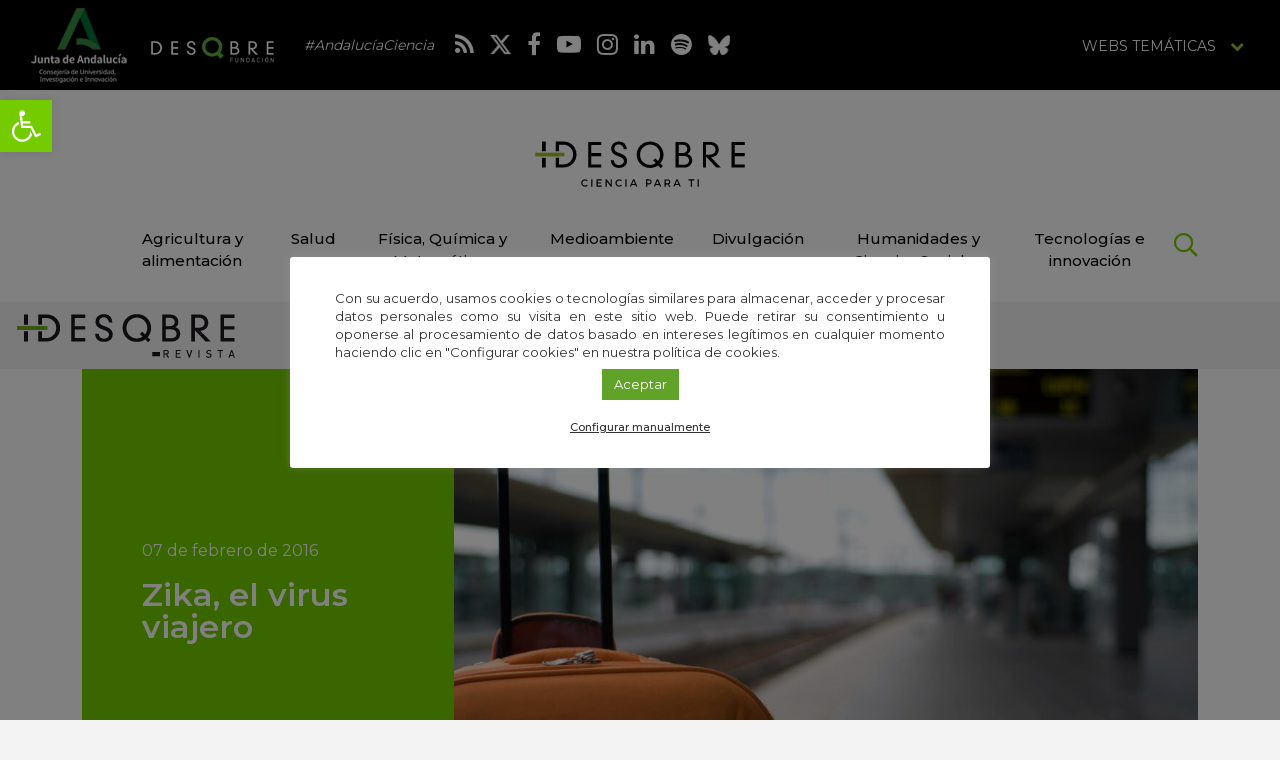

--- FILE ---
content_type: text/html; charset=UTF-8
request_url: https://idescubre.fundaciondescubre.es/sin-categoria/zika-el-virus-viajero/
body_size: 27977
content:
<!DOCTYPE html>
<html lang="es" class="no-js">
<head>
<meta charset="UTF-8">
<meta name="viewport" content="width=device-width, initial-scale=1, maximum-scale=1, user-scalable=no" />
<link rel="profile" href="https://gmpg.org/xfn/11">
    <link rel="apple-touch-icon" sizes="180x180" href="https://idescubre.fundaciondescubre.es/wp-content/themes/idescubre2017/favicon/apple-touch-icon.png">
<link rel="icon" type="image/png" sizes="32x32" href="https://idescubre.fundaciondescubre.es/wp-content/themes/idescubre2017/favicon/favicon-32x32.png">
<link rel="icon" type="image/png" sizes="16x16" href="https://idescubre.fundaciondescubre.es/wp-content/themes/idescubre2017/favicon/favicon-16x16.png">
<link rel="manifest" href="https://idescubre.fundaciondescubre.es/wp-content/themes/idescubre2017/favicon/manifest.json">
<link rel="mask-icon" href="https://idescubre.fundaciondescubre.es/wp-content/themes/idescubre2017/favicon/safari-pinned-tab.svg" color="#5bbad5">
<link rel="shortcut icon" href="https://idescubre.fundaciondescubre.es/wp-content/themes/idescubre2017/favicon/favicon.ico">
<meta name="msapplication-config" content="https://idescubre.fundaciondescubre.es/wp-content/themes/idescubre2017/favicon/browserconfig.xml">
<meta name="theme-color" content="#ffffff">
<link href="https://idescubre.fundaciondescubre.es/wp-content/themes/idescubre2017/css/bootstrap.min.css" rel="stylesheet">
<link rel="stylesheet" href="https://idescubre.fundaciondescubre.es/wp-content/themes/idescubre2017/css/bootstrap-select.min.css">
<link href="https://idescubre.fundaciondescubre.es/wp-content/themes/idescubre2017/css/estilos.css?v=451876" rel="stylesheet">
<link href="https://fonts.googleapis.com/css?family=Montserrat:300,400,500,600,700" rel="stylesheet">
<link rel="stylesheet" href="https://idescubre.fundaciondescubre.es/wp-content/themes/idescubre2017/css/regular.min.css">
<link rel="stylesheet" href="https://idescubre.fundaciondescubre.es/wp-content/themes/idescubre2017/css/light.min.css">
<link rel="stylesheet" href="https://idescubre.fundaciondescubre.es/wp-content/themes/idescubre2017/css/font-awesome.min.css">
<script src="https://idescubre.fundaciondescubre.es/wp-content/themes/idescubre2017/js/jquery.min.js"></script> 
<meta name='robots' content='index, follow, max-image-preview:large, max-snippet:-1, max-video-preview:-1' />

<!-- Google Tag Manager for WordPress by gtm4wp.com -->
<script data-cfasync="false" data-pagespeed-no-defer>
	var gtm4wp_datalayer_name = "dataLayer";
	var dataLayer = dataLayer || [];
</script>
<!-- End Google Tag Manager for WordPress by gtm4wp.com -->
	<!-- This site is optimized with the Yoast SEO plugin v21.8 - https://yoast.com/wordpress/plugins/seo/ -->
	<title>Zika, el virus viajero - iDescubre</title>
	<meta name="description" content="A Zika le gusta viajar. Desde que fue descubierto en 1947 en Uganda, África, el virus ha recorrido Asia, con algunos casos en Malasia, Indonesia y" />
	<link rel="canonical" href="https://idescubre.fundaciondescubre.es/sin-categoria/zika-el-virus-viajero/" />
	<meta property="og:locale" content="es_ES" />
	<meta property="og:type" content="article" />
	<meta property="og:title" content="Zika, el virus viajero - iDescubre" />
	<meta property="og:description" content="A Zika le gusta viajar. Desde que fue descubierto en 1947 en Uganda, África, el virus ha recorrido Asia, con algunos casos en Malasia, Indonesia y" />
	<meta property="og:url" content="https://idescubre.fundaciondescubre.es/sin-categoria/zika-el-virus-viajero/" />
	<meta property="og:site_name" content="iDescubre" />
	<meta property="article:published_time" content="2016-02-07T15:48:04+00:00" />
	<meta property="article:modified_time" content="2016-02-24T05:46:29+00:00" />
	<meta property="og:image" content="https://idescubre.fundaciondescubre.es/files/2016/02/Tips-de-viaje.-Que-empaca-un-nomada-moderno.jpg" />
	<meta property="og:image:width" content="1800" />
	<meta property="og:image:height" content="1075" />
	<meta property="og:image:type" content="image/jpeg" />
	<meta name="author" content="administrador" />
	<meta name="twitter:card" content="summary_large_image" />
	<meta name="twitter:label1" content="Escrito por" />
	<meta name="twitter:data1" content="administrador" />
	<meta name="twitter:label2" content="Tiempo de lectura" />
	<meta name="twitter:data2" content="7 minutos" />
	<script type="application/ld+json" class="yoast-schema-graph">{"@context":"https://schema.org","@graph":[{"@type":"WebPage","@id":"https://idescubre.fundaciondescubre.es/sin-categoria/zika-el-virus-viajero/","url":"https://idescubre.fundaciondescubre.es/sin-categoria/zika-el-virus-viajero/","name":"Zika, el virus viajero - iDescubre","isPartOf":{"@id":"https://idescubre.fundaciondescubre.es/#website"},"primaryImageOfPage":{"@id":"https://idescubre.fundaciondescubre.es/sin-categoria/zika-el-virus-viajero/#primaryimage"},"image":{"@id":"https://idescubre.fundaciondescubre.es/sin-categoria/zika-el-virus-viajero/#primaryimage"},"thumbnailUrl":"https://idescubre.fundaciondescubre.es/files/2016/02/Tips-de-viaje.-Que-empaca-un-nomada-moderno.jpg","datePublished":"2016-02-07T15:48:04+00:00","dateModified":"2016-02-24T05:46:29+00:00","author":{"@id":"https://idescubre.fundaciondescubre.es/#/schema/person/f4c6a1b7b38d65887826cb7280452a24"},"description":"A Zika le gusta viajar. Desde que fue descubierto en 1947 en Uganda, África, el virus ha recorrido Asia, con algunos casos en Malasia, Indonesia y","breadcrumb":{"@id":"https://idescubre.fundaciondescubre.es/sin-categoria/zika-el-virus-viajero/#breadcrumb"},"inLanguage":"es","potentialAction":[{"@type":"ReadAction","target":["https://idescubre.fundaciondescubre.es/sin-categoria/zika-el-virus-viajero/"]}]},{"@type":"ImageObject","inLanguage":"es","@id":"https://idescubre.fundaciondescubre.es/sin-categoria/zika-el-virus-viajero/#primaryimage","url":"https://idescubre.fundaciondescubre.es/files/2016/02/Tips-de-viaje.-Que-empaca-un-nomada-moderno.jpg","contentUrl":"https://idescubre.fundaciondescubre.es/files/2016/02/Tips-de-viaje.-Que-empaca-un-nomada-moderno.jpg","width":1800,"height":1075},{"@type":"BreadcrumbList","@id":"https://idescubre.fundaciondescubre.es/sin-categoria/zika-el-virus-viajero/#breadcrumb","itemListElement":[{"@type":"ListItem","position":1,"name":"Portada","item":"https://idescubre.fundaciondescubre.es/"},{"@type":"ListItem","position":2,"name":"Zika, el virus viajero"}]},{"@type":"WebSite","@id":"https://idescubre.fundaciondescubre.es/#website","url":"https://idescubre.fundaciondescubre.es/","name":"iDescubre","description":"Revista de divulgación científica de Fundación Descubre","potentialAction":[{"@type":"SearchAction","target":{"@type":"EntryPoint","urlTemplate":"https://idescubre.fundaciondescubre.es/?s={search_term_string}"},"query-input":"required name=search_term_string"}],"inLanguage":"es"},{"@type":"Person","@id":"https://idescubre.fundaciondescubre.es/#/schema/person/f4c6a1b7b38d65887826cb7280452a24","name":"administrador"}]}</script>
	<!-- / Yoast SEO plugin. -->


<link rel='dns-prefetch' href='//static.addtoany.com' />
<script type="text/javascript">
/* <![CDATA[ */
window._wpemojiSettings = {"baseUrl":"https:\/\/s.w.org\/images\/core\/emoji\/14.0.0\/72x72\/","ext":".png","svgUrl":"https:\/\/s.w.org\/images\/core\/emoji\/14.0.0\/svg\/","svgExt":".svg","source":{"concatemoji":"https:\/\/idescubre.fundaciondescubre.es\/wp-includes\/js\/wp-emoji-release.min.js?ver=cec6df62893c73200759981ebaa8861b"}};
/*! This file is auto-generated */
!function(i,n){var o,s,e;function c(e){try{var t={supportTests:e,timestamp:(new Date).valueOf()};sessionStorage.setItem(o,JSON.stringify(t))}catch(e){}}function p(e,t,n){e.clearRect(0,0,e.canvas.width,e.canvas.height),e.fillText(t,0,0);var t=new Uint32Array(e.getImageData(0,0,e.canvas.width,e.canvas.height).data),r=(e.clearRect(0,0,e.canvas.width,e.canvas.height),e.fillText(n,0,0),new Uint32Array(e.getImageData(0,0,e.canvas.width,e.canvas.height).data));return t.every(function(e,t){return e===r[t]})}function u(e,t,n){switch(t){case"flag":return n(e,"\ud83c\udff3\ufe0f\u200d\u26a7\ufe0f","\ud83c\udff3\ufe0f\u200b\u26a7\ufe0f")?!1:!n(e,"\ud83c\uddfa\ud83c\uddf3","\ud83c\uddfa\u200b\ud83c\uddf3")&&!n(e,"\ud83c\udff4\udb40\udc67\udb40\udc62\udb40\udc65\udb40\udc6e\udb40\udc67\udb40\udc7f","\ud83c\udff4\u200b\udb40\udc67\u200b\udb40\udc62\u200b\udb40\udc65\u200b\udb40\udc6e\u200b\udb40\udc67\u200b\udb40\udc7f");case"emoji":return!n(e,"\ud83e\udef1\ud83c\udffb\u200d\ud83e\udef2\ud83c\udfff","\ud83e\udef1\ud83c\udffb\u200b\ud83e\udef2\ud83c\udfff")}return!1}function f(e,t,n){var r="undefined"!=typeof WorkerGlobalScope&&self instanceof WorkerGlobalScope?new OffscreenCanvas(300,150):i.createElement("canvas"),a=r.getContext("2d",{willReadFrequently:!0}),o=(a.textBaseline="top",a.font="600 32px Arial",{});return e.forEach(function(e){o[e]=t(a,e,n)}),o}function t(e){var t=i.createElement("script");t.src=e,t.defer=!0,i.head.appendChild(t)}"undefined"!=typeof Promise&&(o="wpEmojiSettingsSupports",s=["flag","emoji"],n.supports={everything:!0,everythingExceptFlag:!0},e=new Promise(function(e){i.addEventListener("DOMContentLoaded",e,{once:!0})}),new Promise(function(t){var n=function(){try{var e=JSON.parse(sessionStorage.getItem(o));if("object"==typeof e&&"number"==typeof e.timestamp&&(new Date).valueOf()<e.timestamp+604800&&"object"==typeof e.supportTests)return e.supportTests}catch(e){}return null}();if(!n){if("undefined"!=typeof Worker&&"undefined"!=typeof OffscreenCanvas&&"undefined"!=typeof URL&&URL.createObjectURL&&"undefined"!=typeof Blob)try{var e="postMessage("+f.toString()+"("+[JSON.stringify(s),u.toString(),p.toString()].join(",")+"));",r=new Blob([e],{type:"text/javascript"}),a=new Worker(URL.createObjectURL(r),{name:"wpTestEmojiSupports"});return void(a.onmessage=function(e){c(n=e.data),a.terminate(),t(n)})}catch(e){}c(n=f(s,u,p))}t(n)}).then(function(e){for(var t in e)n.supports[t]=e[t],n.supports.everything=n.supports.everything&&n.supports[t],"flag"!==t&&(n.supports.everythingExceptFlag=n.supports.everythingExceptFlag&&n.supports[t]);n.supports.everythingExceptFlag=n.supports.everythingExceptFlag&&!n.supports.flag,n.DOMReady=!1,n.readyCallback=function(){n.DOMReady=!0}}).then(function(){return e}).then(function(){var e;n.supports.everything||(n.readyCallback(),(e=n.source||{}).concatemoji?t(e.concatemoji):e.wpemoji&&e.twemoji&&(t(e.twemoji),t(e.wpemoji)))}))}((window,document),window._wpemojiSettings);
/* ]]> */
</script>
<link rel='stylesheet' id='bunyad-shortcodes-css' href='https://idescubre.fundaciondescubre.es/wp-content/plugins/bunyad-shortcodes/css/shortcodes.css?ver=cec6df62893c73200759981ebaa8861b' type='text/css' media='all' />
<link rel='stylesheet' id='modal_survey_style-css' href='https://idescubre.fundaciondescubre.es/wp-content/plugins/modal_survey/templates/assets/css/modal_survey.css?ver=1.9.9.1' type='text/css' media='all' />
<link rel='stylesheet' id='circliful_style-css' href='https://idescubre.fundaciondescubre.es/wp-content/plugins/modal_survey/templates/assets/css/jquery.circliful.css?ver=1.9.9.1' type='text/css' media='all' />
<style id='wp-emoji-styles-inline-css' type='text/css'>

	img.wp-smiley, img.emoji {
		display: inline !important;
		border: none !important;
		box-shadow: none !important;
		height: 1em !important;
		width: 1em !important;
		margin: 0 0.07em !important;
		vertical-align: -0.1em !important;
		background: none !important;
		padding: 0 !important;
	}
</style>
<link rel='stylesheet' id='wp-block-library-css' href='https://idescubre.fundaciondescubre.es/wp-includes/css/dist/block-library/style.min.css?ver=cec6df62893c73200759981ebaa8861b' type='text/css' media='all' />
<style id='classic-theme-styles-inline-css' type='text/css'>
/*! This file is auto-generated */
.wp-block-button__link{color:#fff;background-color:#32373c;border-radius:9999px;box-shadow:none;text-decoration:none;padding:calc(.667em + 2px) calc(1.333em + 2px);font-size:1.125em}.wp-block-file__button{background:#32373c;color:#fff;text-decoration:none}
</style>
<style id='global-styles-inline-css' type='text/css'>
body{--wp--preset--color--black: #000000;--wp--preset--color--cyan-bluish-gray: #abb8c3;--wp--preset--color--white: #ffffff;--wp--preset--color--pale-pink: #f78da7;--wp--preset--color--vivid-red: #cf2e2e;--wp--preset--color--luminous-vivid-orange: #ff6900;--wp--preset--color--luminous-vivid-amber: #fcb900;--wp--preset--color--light-green-cyan: #7bdcb5;--wp--preset--color--vivid-green-cyan: #00d084;--wp--preset--color--pale-cyan-blue: #8ed1fc;--wp--preset--color--vivid-cyan-blue: #0693e3;--wp--preset--color--vivid-purple: #9b51e0;--wp--preset--gradient--vivid-cyan-blue-to-vivid-purple: linear-gradient(135deg,rgba(6,147,227,1) 0%,rgb(155,81,224) 100%);--wp--preset--gradient--light-green-cyan-to-vivid-green-cyan: linear-gradient(135deg,rgb(122,220,180) 0%,rgb(0,208,130) 100%);--wp--preset--gradient--luminous-vivid-amber-to-luminous-vivid-orange: linear-gradient(135deg,rgba(252,185,0,1) 0%,rgba(255,105,0,1) 100%);--wp--preset--gradient--luminous-vivid-orange-to-vivid-red: linear-gradient(135deg,rgba(255,105,0,1) 0%,rgb(207,46,46) 100%);--wp--preset--gradient--very-light-gray-to-cyan-bluish-gray: linear-gradient(135deg,rgb(238,238,238) 0%,rgb(169,184,195) 100%);--wp--preset--gradient--cool-to-warm-spectrum: linear-gradient(135deg,rgb(74,234,220) 0%,rgb(151,120,209) 20%,rgb(207,42,186) 40%,rgb(238,44,130) 60%,rgb(251,105,98) 80%,rgb(254,248,76) 100%);--wp--preset--gradient--blush-light-purple: linear-gradient(135deg,rgb(255,206,236) 0%,rgb(152,150,240) 100%);--wp--preset--gradient--blush-bordeaux: linear-gradient(135deg,rgb(254,205,165) 0%,rgb(254,45,45) 50%,rgb(107,0,62) 100%);--wp--preset--gradient--luminous-dusk: linear-gradient(135deg,rgb(255,203,112) 0%,rgb(199,81,192) 50%,rgb(65,88,208) 100%);--wp--preset--gradient--pale-ocean: linear-gradient(135deg,rgb(255,245,203) 0%,rgb(182,227,212) 50%,rgb(51,167,181) 100%);--wp--preset--gradient--electric-grass: linear-gradient(135deg,rgb(202,248,128) 0%,rgb(113,206,126) 100%);--wp--preset--gradient--midnight: linear-gradient(135deg,rgb(2,3,129) 0%,rgb(40,116,252) 100%);--wp--preset--font-size--small: 13px;--wp--preset--font-size--medium: 20px;--wp--preset--font-size--large: 36px;--wp--preset--font-size--x-large: 42px;--wp--preset--spacing--20: 0.44rem;--wp--preset--spacing--30: 0.67rem;--wp--preset--spacing--40: 1rem;--wp--preset--spacing--50: 1.5rem;--wp--preset--spacing--60: 2.25rem;--wp--preset--spacing--70: 3.38rem;--wp--preset--spacing--80: 5.06rem;--wp--preset--shadow--natural: 6px 6px 9px rgba(0, 0, 0, 0.2);--wp--preset--shadow--deep: 12px 12px 50px rgba(0, 0, 0, 0.4);--wp--preset--shadow--sharp: 6px 6px 0px rgba(0, 0, 0, 0.2);--wp--preset--shadow--outlined: 6px 6px 0px -3px rgba(255, 255, 255, 1), 6px 6px rgba(0, 0, 0, 1);--wp--preset--shadow--crisp: 6px 6px 0px rgba(0, 0, 0, 1);}:where(.is-layout-flex){gap: 0.5em;}:where(.is-layout-grid){gap: 0.5em;}body .is-layout-flow > .alignleft{float: left;margin-inline-start: 0;margin-inline-end: 2em;}body .is-layout-flow > .alignright{float: right;margin-inline-start: 2em;margin-inline-end: 0;}body .is-layout-flow > .aligncenter{margin-left: auto !important;margin-right: auto !important;}body .is-layout-constrained > .alignleft{float: left;margin-inline-start: 0;margin-inline-end: 2em;}body .is-layout-constrained > .alignright{float: right;margin-inline-start: 2em;margin-inline-end: 0;}body .is-layout-constrained > .aligncenter{margin-left: auto !important;margin-right: auto !important;}body .is-layout-constrained > :where(:not(.alignleft):not(.alignright):not(.alignfull)){max-width: var(--wp--style--global--content-size);margin-left: auto !important;margin-right: auto !important;}body .is-layout-constrained > .alignwide{max-width: var(--wp--style--global--wide-size);}body .is-layout-flex{display: flex;}body .is-layout-flex{flex-wrap: wrap;align-items: center;}body .is-layout-flex > *{margin: 0;}body .is-layout-grid{display: grid;}body .is-layout-grid > *{margin: 0;}:where(.wp-block-columns.is-layout-flex){gap: 2em;}:where(.wp-block-columns.is-layout-grid){gap: 2em;}:where(.wp-block-post-template.is-layout-flex){gap: 1.25em;}:where(.wp-block-post-template.is-layout-grid){gap: 1.25em;}.has-black-color{color: var(--wp--preset--color--black) !important;}.has-cyan-bluish-gray-color{color: var(--wp--preset--color--cyan-bluish-gray) !important;}.has-white-color{color: var(--wp--preset--color--white) !important;}.has-pale-pink-color{color: var(--wp--preset--color--pale-pink) !important;}.has-vivid-red-color{color: var(--wp--preset--color--vivid-red) !important;}.has-luminous-vivid-orange-color{color: var(--wp--preset--color--luminous-vivid-orange) !important;}.has-luminous-vivid-amber-color{color: var(--wp--preset--color--luminous-vivid-amber) !important;}.has-light-green-cyan-color{color: var(--wp--preset--color--light-green-cyan) !important;}.has-vivid-green-cyan-color{color: var(--wp--preset--color--vivid-green-cyan) !important;}.has-pale-cyan-blue-color{color: var(--wp--preset--color--pale-cyan-blue) !important;}.has-vivid-cyan-blue-color{color: var(--wp--preset--color--vivid-cyan-blue) !important;}.has-vivid-purple-color{color: var(--wp--preset--color--vivid-purple) !important;}.has-black-background-color{background-color: var(--wp--preset--color--black) !important;}.has-cyan-bluish-gray-background-color{background-color: var(--wp--preset--color--cyan-bluish-gray) !important;}.has-white-background-color{background-color: var(--wp--preset--color--white) !important;}.has-pale-pink-background-color{background-color: var(--wp--preset--color--pale-pink) !important;}.has-vivid-red-background-color{background-color: var(--wp--preset--color--vivid-red) !important;}.has-luminous-vivid-orange-background-color{background-color: var(--wp--preset--color--luminous-vivid-orange) !important;}.has-luminous-vivid-amber-background-color{background-color: var(--wp--preset--color--luminous-vivid-amber) !important;}.has-light-green-cyan-background-color{background-color: var(--wp--preset--color--light-green-cyan) !important;}.has-vivid-green-cyan-background-color{background-color: var(--wp--preset--color--vivid-green-cyan) !important;}.has-pale-cyan-blue-background-color{background-color: var(--wp--preset--color--pale-cyan-blue) !important;}.has-vivid-cyan-blue-background-color{background-color: var(--wp--preset--color--vivid-cyan-blue) !important;}.has-vivid-purple-background-color{background-color: var(--wp--preset--color--vivid-purple) !important;}.has-black-border-color{border-color: var(--wp--preset--color--black) !important;}.has-cyan-bluish-gray-border-color{border-color: var(--wp--preset--color--cyan-bluish-gray) !important;}.has-white-border-color{border-color: var(--wp--preset--color--white) !important;}.has-pale-pink-border-color{border-color: var(--wp--preset--color--pale-pink) !important;}.has-vivid-red-border-color{border-color: var(--wp--preset--color--vivid-red) !important;}.has-luminous-vivid-orange-border-color{border-color: var(--wp--preset--color--luminous-vivid-orange) !important;}.has-luminous-vivid-amber-border-color{border-color: var(--wp--preset--color--luminous-vivid-amber) !important;}.has-light-green-cyan-border-color{border-color: var(--wp--preset--color--light-green-cyan) !important;}.has-vivid-green-cyan-border-color{border-color: var(--wp--preset--color--vivid-green-cyan) !important;}.has-pale-cyan-blue-border-color{border-color: var(--wp--preset--color--pale-cyan-blue) !important;}.has-vivid-cyan-blue-border-color{border-color: var(--wp--preset--color--vivid-cyan-blue) !important;}.has-vivid-purple-border-color{border-color: var(--wp--preset--color--vivid-purple) !important;}.has-vivid-cyan-blue-to-vivid-purple-gradient-background{background: var(--wp--preset--gradient--vivid-cyan-blue-to-vivid-purple) !important;}.has-light-green-cyan-to-vivid-green-cyan-gradient-background{background: var(--wp--preset--gradient--light-green-cyan-to-vivid-green-cyan) !important;}.has-luminous-vivid-amber-to-luminous-vivid-orange-gradient-background{background: var(--wp--preset--gradient--luminous-vivid-amber-to-luminous-vivid-orange) !important;}.has-luminous-vivid-orange-to-vivid-red-gradient-background{background: var(--wp--preset--gradient--luminous-vivid-orange-to-vivid-red) !important;}.has-very-light-gray-to-cyan-bluish-gray-gradient-background{background: var(--wp--preset--gradient--very-light-gray-to-cyan-bluish-gray) !important;}.has-cool-to-warm-spectrum-gradient-background{background: var(--wp--preset--gradient--cool-to-warm-spectrum) !important;}.has-blush-light-purple-gradient-background{background: var(--wp--preset--gradient--blush-light-purple) !important;}.has-blush-bordeaux-gradient-background{background: var(--wp--preset--gradient--blush-bordeaux) !important;}.has-luminous-dusk-gradient-background{background: var(--wp--preset--gradient--luminous-dusk) !important;}.has-pale-ocean-gradient-background{background: var(--wp--preset--gradient--pale-ocean) !important;}.has-electric-grass-gradient-background{background: var(--wp--preset--gradient--electric-grass) !important;}.has-midnight-gradient-background{background: var(--wp--preset--gradient--midnight) !important;}.has-small-font-size{font-size: var(--wp--preset--font-size--small) !important;}.has-medium-font-size{font-size: var(--wp--preset--font-size--medium) !important;}.has-large-font-size{font-size: var(--wp--preset--font-size--large) !important;}.has-x-large-font-size{font-size: var(--wp--preset--font-size--x-large) !important;}
.wp-block-navigation a:where(:not(.wp-element-button)){color: inherit;}
:where(.wp-block-post-template.is-layout-flex){gap: 1.25em;}:where(.wp-block-post-template.is-layout-grid){gap: 1.25em;}
:where(.wp-block-columns.is-layout-flex){gap: 2em;}:where(.wp-block-columns.is-layout-grid){gap: 2em;}
.wp-block-pullquote{font-size: 1.5em;line-height: 1.6;}
</style>
<link rel='stylesheet' id='cookie-law-info-css' href='https://idescubre.fundaciondescubre.es/wp-content/plugins/cookie-law-info/legacy/public/css/cookie-law-info-public.css?ver=3.1.8' type='text/css' media='all' />
<link rel='stylesheet' id='cookie-law-info-gdpr-css' href='https://idescubre.fundaciondescubre.es/wp-content/plugins/cookie-law-info/legacy/public/css/cookie-law-info-gdpr.css?ver=3.1.8' type='text/css' media='all' />
<link rel='stylesheet' id='responsive-lightbox-swipebox-css' href='https://idescubre.fundaciondescubre.es/wp-content/plugins/responsive-lightbox/assets/swipebox/swipebox.min.css?ver=2.4.6' type='text/css' media='all' />
<link rel='stylesheet' id='pojo-a11y-css' href='https://idescubre.fundaciondescubre.es/wp-content/plugins/pojo-accessibility/assets/css/style.min.css?ver=1.0.0' type='text/css' media='all' />
<link rel='stylesheet' id='addtoany-css' href='https://idescubre.fundaciondescubre.es/wp-content/plugins/add-to-any/addtoany.min.css?ver=1.16' type='text/css' media='all' />
<link rel='stylesheet' id='footer-network-css' href='https://idescubre.fundaciondescubre.es/wp-content/plugins/descubre-footer-no-newsletter-2017/css/footer.css?ver=cec6df62893c73200759981ebaa8861b' type='text/css' media='all' />
<script type="text/javascript" src="https://idescubre.fundaciondescubre.es/wp-includes/js/jquery/jquery.min.js?ver=3.7.1" id="jquery-core-js"></script>
<script type="text/javascript" src="https://idescubre.fundaciondescubre.es/wp-includes/js/jquery/jquery-migrate.min.js?ver=3.4.1" id="jquery-migrate-js"></script>
<script type="text/javascript" src="https://idescubre.fundaciondescubre.es/wp-content/plugins/modal_survey/templates/assets/js/jquery.visible.min.js?ver=1.10.2" id="jquery-visible-js"></script>
<script type="text/javascript" src="https://idescubre.fundaciondescubre.es/wp-content/plugins/modal_survey/templates/assets/js/Chart.min.js?ver=1.10.2" id="jquery-chartjs-js"></script>
<script type="text/javascript" src="https://idescubre.fundaciondescubre.es/wp-content/plugins/modal_survey/templates/assets/js/modal_survey_answer.min.js?ver=1.9.9.1" id="modal_survey_answer_script-js"></script>
<script type="text/javascript" src="https://idescubre.fundaciondescubre.es/wp-content/plugins/modal_survey/templates/assets/js/modal_survey.min.js?ver=1.9.9.1" id="modal_survey_script-js"></script>
<script type="text/javascript" src="https://idescubre.fundaciondescubre.es/wp-content/plugins/modal_survey/templates/assets/js/jquery.circliful.min.js?ver=1.0.2" id="jquery-circliful-js"></script>
<script type="text/javascript" id="addtoany-core-js-before">
/* <![CDATA[ */
window.a2a_config=window.a2a_config||{};a2a_config.callbacks=[];a2a_config.overlays=[];a2a_config.templates={};a2a_localize = {
	Share: "Compartir",
	Save: "Guardar",
	Subscribe: "Suscribir",
	Email: "Correo electrónico",
	Bookmark: "Marcador",
	ShowAll: "Mostrar todo",
	ShowLess: "Mostrar menos",
	FindServices: "Encontrar servicio(s)",
	FindAnyServiceToAddTo: "Encuentra al instante cualquier servicio para añadir a",
	PoweredBy: "Funciona con",
	ShareViaEmail: "Compartir por correo electrónico",
	SubscribeViaEmail: "Suscribirse a través de correo electrónico",
	BookmarkInYourBrowser: "Añadir a marcadores de tu navegador",
	BookmarkInstructions: "Presiona «Ctrl+D» o «\u2318+D» para añadir esta página a marcadores",
	AddToYourFavorites: "Añadir a tus favoritos",
	SendFromWebOrProgram: "Enviar desde cualquier dirección o programa de correo electrónico ",
	EmailProgram: "Programa de correo electrónico",
	More: "Más&#8230;",
	ThanksForSharing: "¡Gracias por compartir!",
	ThanksForFollowing: "¡Gracias por seguirnos!"
};
/* ]]> */
</script>
<script type="text/javascript" async src="https://static.addtoany.com/menu/page.js" id="addtoany-core-js"></script>
<script type="text/javascript" async src="https://idescubre.fundaciondescubre.es/wp-content/plugins/add-to-any/addtoany.min.js?ver=1.1" id="addtoany-jquery-js"></script>
<script type="text/javascript" id="cookie-law-info-js-extra">
/* <![CDATA[ */
var Cli_Data = {"nn_cookie_ids":["__stidv","_gat","YSC","IDE","test_cookie","_ga","_gid","__stid","PHPSESSID","cookielawinfo-checkbox-advertisement","__cfduid","VISITOR_INFO1_LIVE","fpestid","st_samesite","CONSENT","ms-uid"],"cookielist":[],"non_necessary_cookies":{"necessary":["PHPSESSID","__cfduid","CONSENT"],"analytics":["__stidv","_gat","YSC","IDE","test_cookie","_ga","_gid","__stid","VISITOR_INFO1_LIVE","fpestid","st_samesite","ms-uid"]},"ccpaEnabled":"","ccpaRegionBased":"","ccpaBarEnabled":"","strictlyEnabled":["necessary","obligatoire"],"ccpaType":"gdpr","js_blocking":"1","custom_integration":"","triggerDomRefresh":"","secure_cookies":""};
var cli_cookiebar_settings = {"animate_speed_hide":"500","animate_speed_show":"500","background":"#FFF","border":"#b1a6a6c2","border_on":"","button_1_button_colour":"#61a229","button_1_button_hover":"#4e8221","button_1_link_colour":"#fff","button_1_as_button":"1","button_1_new_win":"","button_2_button_colour":"#333","button_2_button_hover":"#292929","button_2_link_colour":"#444","button_2_as_button":"","button_2_hidebar":"","button_3_button_colour":"#3566bb","button_3_button_hover":"#2a5296","button_3_link_colour":"#fff","button_3_as_button":"1","button_3_new_win":"","button_4_button_colour":"#000","button_4_button_hover":"#000000","button_4_link_colour":"#333333","button_4_as_button":"","button_7_button_colour":"#61a229","button_7_button_hover":"#4e8221","button_7_link_colour":"#fff","button_7_as_button":"1","button_7_new_win":"","font_family":"inherit","header_fix":"","notify_animate_hide":"1","notify_animate_show":"","notify_div_id":"#cookie-law-info-bar","notify_position_horizontal":"right","notify_position_vertical":"bottom","scroll_close":"","scroll_close_reload":"","accept_close_reload":"","reject_close_reload":"","showagain_tab":"","showagain_background":"#fff","showagain_border":"#000","showagain_div_id":"#cookie-law-info-again","showagain_x_position":"100px","text":"#333333","show_once_yn":"","show_once":"10000","logging_on":"","as_popup":"","popup_overlay":"1","bar_heading_text":"","cookie_bar_as":"popup","popup_showagain_position":"bottom-right","widget_position":"left"};
var log_object = {"ajax_url":"https:\/\/idescubre.fundaciondescubre.es\/wp-admin\/admin-ajax.php"};
/* ]]> */
</script>
<script type="text/javascript" src="https://idescubre.fundaciondescubre.es/wp-content/plugins/cookie-law-info/legacy/public/js/cookie-law-info-public.js?ver=3.1.8" id="cookie-law-info-js"></script>
<script type="text/javascript" src="https://idescubre.fundaciondescubre.es/wp-content/plugins/responsive-lightbox/assets/swipebox/jquery.swipebox.min.js?ver=2.4.6" id="responsive-lightbox-swipebox-js"></script>
<script type="text/javascript" src="https://idescubre.fundaciondescubre.es/wp-includes/js/underscore.min.js?ver=1.13.4" id="underscore-js"></script>
<script type="text/javascript" src="https://idescubre.fundaciondescubre.es/wp-content/plugins/responsive-lightbox/assets/infinitescroll/infinite-scroll.pkgd.min.js?ver=cec6df62893c73200759981ebaa8861b" id="responsive-lightbox-infinite-scroll-js"></script>
<script type="text/javascript" id="responsive-lightbox-js-before">
/* <![CDATA[ */
var rlArgs = {"script":"swipebox","selector":"lightbox","customEvents":"","activeGalleries":true,"animation":true,"hideCloseButtonOnMobile":false,"removeBarsOnMobile":false,"hideBars":true,"hideBarsDelay":5000,"videoMaxWidth":1080,"useSVG":true,"loopAtEnd":false,"woocommerce_gallery":false,"ajaxurl":"https:\/\/idescubre.fundaciondescubre.es\/wp-admin\/admin-ajax.php","nonce":"9b81dca6a7","preview":false,"postId":3502,"scriptExtension":false};
/* ]]> */
</script>
<script type="text/javascript" src="https://idescubre.fundaciondescubre.es/wp-content/plugins/responsive-lightbox/js/front.js?ver=2.4.6" id="responsive-lightbox-js"></script>
<link rel="https://api.w.org/" href="https://idescubre.fundaciondescubre.es/wp-json/" /><link rel="alternate" type="application/json" href="https://idescubre.fundaciondescubre.es/wp-json/wp/v2/posts/3502" /><link rel="EditURI" type="application/rsd+xml" title="RSD" href="https://idescubre.fundaciondescubre.es/xmlrpc.php?rsd" />

<link rel='shortlink' href='https://idescubre.fundaciondescubre.es/?p=3502' />
<link rel="alternate" type="application/json+oembed" href="https://idescubre.fundaciondescubre.es/wp-json/oembed/1.0/embed?url=https%3A%2F%2Fidescubre.fundaciondescubre.es%2Fsin-categoria%2Fzika-el-virus-viajero%2F" />
<link rel="alternate" type="text/xml+oembed" href="https://idescubre.fundaciondescubre.es/wp-json/oembed/1.0/embed?url=https%3A%2F%2Fidescubre.fundaciondescubre.es%2Fsin-categoria%2Fzika-el-virus-viajero%2F&#038;format=xml" />
<!-- Google Tag Manager -->
<script type="text/plain" data-cli-class="cli-blocker-script"  data-cli-script-type="necessary" data-cli-block="true"  data-cli-element-position="head">(function(w,d,s,l,i){w[l]=w[l]||[];w[l].push({'gtm.start':
new Date().getTime(),event:'gtm.js'});var f=d.getElementsByTagName(s)[0],
j=d.createElement(s),dl=l!='dataLayer'?'&l='+l:'';j.async=true;j.src=
'https://www.googletagmanager.com/gtm.js?id='+i+dl;f.parentNode.insertBefore(j,f);
})(window,document,'script','dataLayer','GTM-KT658HVS');</script>
<!-- End Google Tag Manager -->
<!-- Google Tag Manager for WordPress by gtm4wp.com -->
<!-- GTM Container placement set to off -->
<script data-cfasync="false" data-pagespeed-no-defer>
	var dataLayer_content = {"pagePostType":"post","pagePostType2":"single-post","pageCategory":["sin-categoria"],"pageAttributes":["derecha","destacados"],"pagePostTerms":{"category":["Sin categoría"],"post_tag":["Derecha","Destacados"],"meta":{"tags_post":"a:2:{i:0;i:15;i:1;i:17;}","slider_disabled":1,"antetitulo":"","subtitulo":"Desde su África natal hasta Sudamérica. Desde el primer caso conocido, en Uganda en 1947, hasta el brote de Brasil en 2015. De ser un desconocido a ser considerado una emergencia global por la Organización Mundial de la Salud. Desde la prevención hasta el desarrollo de la enfermedad. Así es Zika.","cuadro_informativo":"<a href=\"https:\/\/idescubre.fundaciondescubre.es\/2016\/02\/07\/origenes-del-virus-del-zika\/\" target=\"_blank\">- Orígenes del virus del Zika<\/a>","fuente_author":"María José Llobregat \/ Fundación Descubre","noticia_fuente_url":"https:\/\/fundaciondescubre.es\/","imagen_author":"","nombre_author":"","aficiones_author":"","departamento_author":"","url_author":"","imagen_divul":675,"nombre_divul":"María José Llobregat","contac_divul":"mjosellobregat@gmail.com","rese_divul":"Periodista con más de quince años de experiencia en prensa escrita. Divulgadora científica."}}};
	dataLayer.push( dataLayer_content );
</script>
<script type="text/javascript">
	console.warn && console.warn("[GTM4WP] Google Tag Manager container code placement set to OFF !!!");
	console.warn && console.warn("[GTM4WP] Data layer codes are active but GTM container must be loaded using custom coding !!!");
</script>
<!-- End Google Tag Manager for WordPress by gtm4wp.com --><!-- All in one Favicon 4.8 --><style type="text/css">
#pojo-a11y-toolbar .pojo-a11y-toolbar-toggle a{ background-color: #74cb00;	color: #ffffff;}
#pojo-a11y-toolbar .pojo-a11y-toolbar-overlay, #pojo-a11y-toolbar .pojo-a11y-toolbar-overlay ul.pojo-a11y-toolbar-items.pojo-a11y-links{ border-color: #74cb00;}
body.pojo-a11y-focusable a:focus{ outline-style: solid !important;	outline-width: 1px !important;	outline-color: #74cb00 !important;}
#pojo-a11y-toolbar{ top: 100px !important;}
#pojo-a11y-toolbar .pojo-a11y-toolbar-overlay{ background-color: #ffffff;}
#pojo-a11y-toolbar .pojo-a11y-toolbar-overlay ul.pojo-a11y-toolbar-items li.pojo-a11y-toolbar-item a, #pojo-a11y-toolbar .pojo-a11y-toolbar-overlay p.pojo-a11y-toolbar-title{ color: #333333;}
#pojo-a11y-toolbar .pojo-a11y-toolbar-overlay ul.pojo-a11y-toolbar-items li.pojo-a11y-toolbar-item a.active{ background-color: #74cb00;	color: #ffffff;}</style><meta name="generator" content="Powered by Slider Revolution 6.5.9 - responsive, Mobile-Friendly Slider Plugin for WordPress with comfortable drag and drop interface." />
<script type="text/javascript">function setREVStartSize(e){
			//window.requestAnimationFrame(function() {				 
				window.RSIW = window.RSIW===undefined ? window.innerWidth : window.RSIW;	
				window.RSIH = window.RSIH===undefined ? window.innerHeight : window.RSIH;	
				try {								
					var pw = document.getElementById(e.c).parentNode.offsetWidth,
						newh;
					pw = pw===0 || isNaN(pw) ? window.RSIW : pw;
					e.tabw = e.tabw===undefined ? 0 : parseInt(e.tabw);
					e.thumbw = e.thumbw===undefined ? 0 : parseInt(e.thumbw);
					e.tabh = e.tabh===undefined ? 0 : parseInt(e.tabh);
					e.thumbh = e.thumbh===undefined ? 0 : parseInt(e.thumbh);
					e.tabhide = e.tabhide===undefined ? 0 : parseInt(e.tabhide);
					e.thumbhide = e.thumbhide===undefined ? 0 : parseInt(e.thumbhide);
					e.mh = e.mh===undefined || e.mh=="" || e.mh==="auto" ? 0 : parseInt(e.mh,0);		
					if(e.layout==="fullscreen" || e.l==="fullscreen") 						
						newh = Math.max(e.mh,window.RSIH);					
					else{					
						e.gw = Array.isArray(e.gw) ? e.gw : [e.gw];
						for (var i in e.rl) if (e.gw[i]===undefined || e.gw[i]===0) e.gw[i] = e.gw[i-1];					
						e.gh = e.el===undefined || e.el==="" || (Array.isArray(e.el) && e.el.length==0)? e.gh : e.el;
						e.gh = Array.isArray(e.gh) ? e.gh : [e.gh];
						for (var i in e.rl) if (e.gh[i]===undefined || e.gh[i]===0) e.gh[i] = e.gh[i-1];
											
						var nl = new Array(e.rl.length),
							ix = 0,						
							sl;					
						e.tabw = e.tabhide>=pw ? 0 : e.tabw;
						e.thumbw = e.thumbhide>=pw ? 0 : e.thumbw;
						e.tabh = e.tabhide>=pw ? 0 : e.tabh;
						e.thumbh = e.thumbhide>=pw ? 0 : e.thumbh;					
						for (var i in e.rl) nl[i] = e.rl[i]<window.RSIW ? 0 : e.rl[i];
						sl = nl[0];									
						for (var i in nl) if (sl>nl[i] && nl[i]>0) { sl = nl[i]; ix=i;}															
						var m = pw>(e.gw[ix]+e.tabw+e.thumbw) ? 1 : (pw-(e.tabw+e.thumbw)) / (e.gw[ix]);					
						newh =  (e.gh[ix] * m) + (e.tabh + e.thumbh);
					}
					var el = document.getElementById(e.c);
					if (el!==null && el) el.style.height = newh+"px";					
					el = document.getElementById(e.c+"_wrapper");
					if (el!==null && el) {
						el.style.height = newh+"px";
						el.style.display = "block";
					}
				} catch(e){
					console.log("Failure at Presize of Slider:" + e)
				}					   
			//});
		  };</script>
		<style type="text/css" id="wp-custom-css">
			header.header .top-menu-fd .social ul > li {
    margin-left: 1rem;
}
@media (max-width: 767px) {
  header .navbar .social span.fa-bluesky {
    position: relative;
    display: inline-block;
    background-image: url('https://fundaciondescubre.es/wp-content/uploads/2025/11/bluesky-icon-white.png');
    background-repeat: no-repeat;
    background-size: 14px;
    width: 14px;
    height: 13px;
    filter: invert(0);
    margin-top: 2px;
    vertical-align: middle;
  }
}
@media (min-width: 768px) {
  header .navbar .social span.fa-bluesky {
    position: relative;
    display: inline-block;
    background-image: url('https://fundaciondescubre.es/wp-content/uploads/2025/11/bluesky-icon-white.png');
    background-repeat: no-repeat;
    background-size: 15px;
    width: 15px;
    height: 14px;
    filter: invert(0);
    margin-top: -3px;
    vertical-align: middle;
  }
}
@media (min-width: 992px) {
  header .navbar .social span.fa-bluesky {
    background-size: 15px;
    width: 15px;
    height: 14px;
  }
}
@media (min-width: 1200px) {
  header .navbar .social span.fa-bluesky {
    background-size: 22px;
    width: 22px;
    height: 20px;
  }
}

.page-template-page-contacto .direcciones .col-sm-6, .page-template-page-contacto .direcciones .col-sm-12 {text-align:center;}

.the_content dl,
.the_content ol,
.the_content ul {
	padding-left: 15px;
}
.the_content dl li,
.the_content ol li,
.the_content ul li {
	list-style: inherit;
	margin-bottom: 15px;
}
.the_content dl li > img,
.the_content ol li > img,
.the_content ul li > img {
	margin-bottom: 15px;
}
.the_content dl li > img:last-child,
.the_content dl li > img:only-child,
.the_content ol li > img:last-child,
.the_content ol li > img:only-child,
.the_content ul li > img:last-child,
.the_content ul li > img:only-child {
	margin-bottom:0px;
}

.page-template #content h2.encabezado-peq {
	text-transform: none !important;
	max-width: none !important;
	margin: 2rem auto 1.5rem auto !important;
	text-align: left !important;
	font-size: 1.5rem !important;
}

.wp-caption-text {
	font-size:11px;
}

@media (max-width: 767px) {
    body.archive.category.category-agenda .pager {
        margin-top: 30px;
    }
}

body title,
body center,
body center + hr {
    display:none;
}

/* RRSS 2024 */
/**/
header .fundacion .social ul > li {
    padding: 0 !important;
}
header .fundacion .social ul > li a .fa.fa-twitter {
    vertical-align: middle;
    margin-top: 0px;
    filter: invert(1) !important;
}
header .fundacion .social ul > li a .fa.fa-twitter:before {
    display: block;
    content: " ";
    background-image: url('https://fundaciondescubre.es/wp-content/uploads/2024/03/x-twitter.png');
    background-repeat: no-repeat;
}
header .fundacion .social ul > li a:hover,
header .fundacion .social ul > li a:hover .fa {
    color: #FFFFFF !important;
}
@media (max-width: 767px) {
    header .fundacion .social ul > li a .fa.fa-twitter {
        margin-top: 1px;
    }
    header .fundacion .social ul > li a .fa.fa-twitter:before {
        background-size: 16px;
        width: 16px;
        height: 16px;
    }
}
@media (min-width: 768px) {
    header .fundacion .social ul > li a .fa.fa-twitter {
        margin-top: -2px;
    }
    header .fundacion .social ul > li a .fa.fa-twitter:before {
        background-size: 14px;
        width: 14px;
        height: 14px;
    }
}
@media (min-width: 992px) {
    header .fundacion .social ul > li a .fa.fa-twitter {
        margin-top: -2px;
    }
    header .fundacion .social ul > li a .fa.fa-twitter:before {
        background-size: 16px;
        width: 16px;
        height: 16px;
    }
}
@media (min-width: 1200px) {
    header .fundacion .social ul > li a .fa.fa-twitter {
        margin-top: -4px;
    }
    header .fundacion .social ul > li a .fa.fa-twitter:before {
        background-size: 21px;
        width: 21px;
        height: 21px;
    }
}
/**/		</style>
		<!--[if lt IE 9]>
    <script src="https://idescubre.fundaciondescubre.es/wp-content/themes/idescubre2017/js/html5.js"></script>
    <script src="https://idescubre.fundaciondescubre.es/wp-content/themes/idescubre2017/js/respond.min.js"></script>
<![endif]-->

</head>
<body data-rsssl=1 class="post-template-default single single-post postid-3502 single-format-standard page-builder" id="subir">
<header class="header">
    <!-- MENU GRAL FUNDACIÓN DESCUBRE -->
    <nav class="navbar top-menu-fd">
        <div class="fundacion">
            <a href="https://fundaciondescubre.es/" ><img src="https://idescubre.fundaciondescubre.es/wp-content/themes/idescubre2017/images/logo-fdesqbre-2024.png" alt="Logotipo de la Fundación Descubre. Consejería de Universidad, Investigación e Innovación, Junta de Andalucía" class="img-responsive"></a>
            <div class="subtitle">#AndalucíaCiencia</div>
            <div class="social">
                <ul id="menu-rrss" class="list-group list-group-horizontal"><li id="menu-item-63201" class="menu-item menu-item-type-custom menu-item-object-custom menu-item-63201"><a title="RSS" target="_blank" href="/feed"><span class="fa fa-rss"></span></a></li>
<li id="menu-item-63202" class="menu-item menu-item-type-custom menu-item-object-custom menu-item-63202"><a title="Twitter" target="_blank" href="https://twitter.com/FDescubre"><span class="fa fa-twitter"></span></a></li>
<li id="menu-item-63203" class="menu-item menu-item-type-custom menu-item-object-custom menu-item-63203"><a title="Facebook" target="_blank" href="http://www.facebook.com/FundacionDescubre"><span class="fa fa-facebook"></span></a></li>
<li id="menu-item-63205" class="menu-item menu-item-type-custom menu-item-object-custom menu-item-63205"><a title="Youtube" target="_blank" href="https://www.youtube.com/user/FundacionDescubre/featured"><span class="fa fa-youtube-play"></span></a></li>
<li id="menu-item-63206" class="menu-item menu-item-type-custom menu-item-object-custom menu-item-63206"><a title="Instagram" target="_blank" href="http://www.instagram.com/fundaciondescubre/"><span class="fa fa-instagram"></span></a></li>
<li id="menu-item-119309" class="menu-item menu-item-type-custom menu-item-object-custom menu-item-119309"><a title="LinkedIn" target="_blank" href="https://es.linkedin.com/company/fundaci%C3%B3n-descubre"><span class="fa fa-linkedin"></span></a></li>
<li id="menu-item-119310" class="menu-item menu-item-type-custom menu-item-object-custom menu-item-119310"><a title="Spotify" target="_blank" href="https://open.spotify.com/show/1NFf6a158H0cbMVOz40VJI?si=5b8a52bd02b847f5"><span class="fa fa-spotify"></span></a></li>
<li id="menu-item-129429" class="menu-item menu-item-type-custom menu-item-object-custom menu-item-129429"><a title="Bluesky" target="_blank" href="https://bsky.app/profile/fdescubre.bsky.social"><span class="fa fa-bluesky"></span></a></li>
</ul>            </div>
        </div>
        <div class="dropdown webtematicas">
            <button class="dropdown-toggle" type="button" id="dropdownMenu1" data-bs-toggle="dropdown" aria-haspopup="true" aria-expanded="true">
                Webs temáticas <span class="fa fa-chevron-down"></span></span>
            </button>
            <ul id="menu-webs-tematicas" class="dropdown-menu"><li id="menu-item-67214" class="menu-item menu-item-type-custom menu-item-object-custom menu-item-home menu-item-67214"><a title="Fundación Descubre" target="_blank" href="http://fundaciondescubre.es">Fundación Descubre</a></li>
<li id="menu-item-67215" class="divider menu-item menu-item-type-custom menu-item-object-custom menu-item-67215"><a title="divider" href="#">divider</a></li>
<li id="menu-item-63379" class="menu-item menu-item-type-custom menu-item-object-custom menu-item-63379"><a title="i+Descubre" target="_blank" href="https://idescubre.fundaciondescubre.es">i+Descubre</a></li>
<li id="menu-item-63373" class="menu-item menu-item-type-custom menu-item-object-custom menu-item-63373"><a title="La Noche Europea de los Investigadores" target="_blank" href="http://lanochedelosinvestigadores.fundaciondescubre.es">La Noche Europea de los Investigadores</a></li>
<li id="menu-item-67600" class="menu-item menu-item-type-custom menu-item-object-custom menu-item-67600"><a title="Turismo Científico" target="_blank" href="http://turismoconciencia.fundaciondescubre.es">Turismo Científico</a></li>
<li id="menu-item-63380" class="menu-item menu-item-type-custom menu-item-object-custom menu-item-63380"><a title="Semanas de la Ciencia" target="_blank" href="http://semanadelaciencia.fundaciondescubre.es">Semanas de la Ciencia</a></li>
<li id="menu-item-63381" class="menu-item menu-item-type-custom menu-item-object-custom menu-item-63381"><a title="Café con Ciencia" target="_blank" href="http://cafeconciencia.fundaciondescubre.es">Café con Ciencia</a></li>
<li id="menu-item-127231" class="menu-item menu-item-type-custom menu-item-object-custom menu-item-127231"><a title="IN-STEAM" href="https://insteam.eu/">IN-STEAM</a></li>
<li id="menu-item-71793" class="menu-item menu-item-type-custom menu-item-object-custom menu-item-71793"><a title="MonuMAI" target="_blank" href="http://monumai.ugr.es/">MonuMAI</a></li>
<li id="menu-item-63374" class="menu-item menu-item-type-custom menu-item-object-custom menu-item-63374"><a title="Andalucía mejor con ciencia" target="_blank" href="http://andaluciamejorconciencia.fundaciondescubre.es">Andalucía mejor con ciencia</a></li>
<li id="menu-item-64201" class="menu-item menu-item-type-custom menu-item-object-custom menu-item-64201"><a title="Biodiversidad - Los enlaces de la vida" target="_blank" href="https://losenlacesdelavida.fundaciondescubre.es/">Biodiversidad &#8211; Los enlaces de la vida</a></li>
<li id="menu-item-63372" class="menu-item menu-item-type-custom menu-item-object-custom menu-item-63372"><a title="Guía experta" target="_blank" href="http://guiaexperta.fundaciondescubre.es">Guía experta</a></li>
<li id="menu-item-63208" class="menu-item menu-item-type-custom menu-item-object-custom menu-item-63208"><a title="Clickmica" target="_blank" href="http://clickmica.fundaciondescubre.es">Clickmica</a></li>
<li id="menu-item-63376" class="menu-item menu-item-type-custom menu-item-object-custom menu-item-63376"><a title="El Séptimo Cielo" target="_blank" href="http://elseptimocielo.fundaciondescubre.es">El Séptimo Cielo</a></li>
<li id="menu-item-63375" class="menu-item menu-item-type-custom menu-item-object-custom menu-item-63375"><a title="Descubre la Energía" target="_blank" href="http://descubrelaenergia.fundaciondescubre.es">Descubre la Energía</a></li>
<li id="menu-item-63369" class="menu-item menu-item-type-custom menu-item-object-custom menu-item-63369"><a title="Cine Científico" target="_blank" href="http://cinecientifico.fundaciondescubre.es">Cine Científico</a></li>
<li id="menu-item-63378" class="menu-item menu-item-type-custom menu-item-object-custom menu-item-63378"><a title="Red de ferias" target="_blank" href="http://reddeferias.fundaciondescubre.es">Red de ferias</a></li>
<li id="menu-item-63371" class="menu-item menu-item-type-custom menu-item-object-custom menu-item-63371"><a title="Generaciones de Plata" target="_blank" href="http://generacionesdeplata.fundaciondescubre.es">Generaciones de Plata</a></li>
<li id="menu-item-65254" class="menu-item menu-item-type-custom menu-item-object-custom menu-item-65254"><a title="Krystala" target="_blank" href="https://krystala.fundaciondescubre.es/?lang=es">Krystala</a></li>
<li id="menu-item-76179" class="menu-item menu-item-type-custom menu-item-object-custom menu-item-76179"><a title="Paseos Matemáticos" target="_blank" href="https://paseosmatematicos.fundaciondescubre.es/">Paseos Matemáticos</a></li>
<li id="menu-item-100959" class="menu-item menu-item-type-custom menu-item-object-custom menu-item-100959"><a title="Día Internacional de las Matemáticas" target="_blank" href="https://fundaciondescubre.es/proyectos/difunde-tu-conocimiento/dia-internacional-de-las-matematicas/">Día Internacional de las Matemáticas</a></li>
<li id="menu-item-123055" class="menu-item menu-item-type-custom menu-item-object-custom menu-item-123055"><a title="Oficina de Ciencia ciudadana de Andalucía" target="_blank" href="https://andaluciacienciaciudadana.es/">Oficina de Ciencia ciudadana de Andalucía</a></li>
</ul>        </div>
    </nav>
    <!--/-->

    <!-- HEADER i+DESCUBRE -->
    <div class="white-block no-margin">
        <div class="container">
            <div class="row align-items-center">
                <div class="col-12 text-center">
                    <div class="logotipo">
                                                    <span class="logo"><a href="https://idescubre.fundaciondescubre.es"><img src="https://idescubre.fundaciondescubre.es/wp-content/themes/idescubre2017/images/logotipo.svg" alt="Logotipo de i+Descubre / Fundación Descubre" class="img-responsive"></a></span>
                                            </div>
                </div>

                <button aria-controls="bs-navbar" aria-expanded="false" class="navbar-toggle openMenu" type="button">
                    <span class="sr-only">Toggle navigation</span>
                    <span class="icon-bar"></span>
                    <span class="icon-bar"></span>
                    <span class="icon-bar"></span>
                </button>

                <div class="col-12 container-navbar">
                    <nav class="navbar text-center cbp-spmenu cbp-spmenu-vertical cbp-spmenu-left" id="menulateral">
                        <a href="#" class="cerrarMenu"><i class="fal fa-times"></i><span class="sr-only">Cerrar menú</span></a>
                        <ul id="menu-menu-principal" class="list-group list-group-horizontal"><li id="menu-item-58813" class="menu-item menu-item-type-taxonomy menu-item-object-category menu-item-58813"><a title="Agricultura y alimentación" href="https://idescubre.fundaciondescubre.es/noticias/agricultura-y-alimentacion/">Agricultura y alimentación</a></li>
<li id="menu-item-58807" class="menu-item menu-item-type-taxonomy menu-item-object-category menu-item-58807"><a title="Salud" href="https://idescubre.fundaciondescubre.es/noticias/salud/">Salud</a></li>
<li id="menu-item-58810" class="menu-item menu-item-type-taxonomy menu-item-object-category menu-item-58810"><a title="Física, Química y Matemáticas" href="https://idescubre.fundaciondescubre.es/noticias/fisica-quimica-y-matematicas/">Física, Química y Matemáticas</a></li>
<li id="menu-item-58808" class="menu-item menu-item-type-taxonomy menu-item-object-category menu-item-58808"><a title="Medioambiente" href="https://idescubre.fundaciondescubre.es/noticias/medioambiente/">Medioambiente</a></li>
<li id="menu-item-58812" class="menu-item menu-item-type-taxonomy menu-item-object-category menu-item-58812"><a title="Divulgación" href="https://idescubre.fundaciondescubre.es/noticias/divulgacion/">Divulgación</a></li>
<li id="menu-item-58809" class="menu-item menu-item-type-taxonomy menu-item-object-category menu-item-58809"><a title="Humanidades y Ciencias Sociales" href="https://idescubre.fundaciondescubre.es/noticias/humanidades-y-ciencias-sociales/">Humanidades y Ciencias Sociales</a></li>
<li id="menu-item-58811" class="menu-item menu-item-type-taxonomy menu-item-object-category menu-item-58811"><a title="Tecnologías e innovación" href="https://idescubre.fundaciondescubre.es/noticias/tecnologias-e-innovacion/">Tecnologías e innovación</a></li>
</ul>                    </nav>
                </div>
                <!-- BOTON LUPA BUSCADOR -->
                <div class="btn-header" id="openSearch" title="Buscar">
                    <i class="far fa-search"></i>
                    <i class="fal fa-times hidden"></i>
                    <span class="sr-only">Buscar</span>
                </div>
            </div>
        </div>
    </div>
</header>

<!-- BUSCADOR MODAL -->
<div class="buscador-modal">
    <div class="container">
        <form action="https://idescubre.fundaciondescubre.es/" method="get">
            <div class="input-group">
                <label for="s" class="sr-only">¿Qué estás buscando?</label>
                <input type="text" name="s" id="s" class="form-control" placeholder="¿Qué estás buscando?">
                <div class="input-group-append">
                    <button class="btn btn-outline-secondary" type="submit" title="Buscar" aria-label="Buscar"><i class="far fa-search"></i><span class="sr-only">Buscar</span></button>
                </div>
            </div>
        </form>
    </div>
</div>
<!-- /FIN BUSCADOR MODAL -->

<div id="content">

<div class="intro-revista">
    <a href="/revista/"><img src="https://idescubre.fundaciondescubre.es/wp-content/themes/idescubre2017/images/revista-title.png" alt="Logotipo de la Revista i+Descubre" title="Revista i+Descubre" class="img-responsive"></a>
</div>
<ul class="nav nav-pills menu-revista">
    <li><a href="/revista/presentacion/">Presentación</a></li>
    <li><a href="/revista/editorial/">Editorial</a></li>
    <li><a href="/suscribete/">Suscríbete</a></li>
    <li><a href="/envia-tu-articulo/">Colabora</a></li>
    <li><span class="buscador" data-container="body" data-toggle="popover" data-html="true" data-placement="bottom" data-content=""><i class="fa fa-search"></i></span></li>
</ul>
<button id="btn-categorias-revista" aria-controls="bs-navbar" aria-expanded="false" class="navbar-toggle collapsed" data-target="#menu-revista" data-toggle="collapse" type="button">
 Categorías <span class="glyphicon glyphicon-menu-down" aria-hidden="true"></span></button>
<div class="categorias-revista">
<ul id="menu-revista" class="nav nav-pills nav-justified navbar-collapse collapse"><li id="menu-item-9374" class="menu-item menu-item-type-custom menu-item-object-custom menu-item-9374"><a title="Mirador" href="/revista/mirador">Mirador</a></li>
<li id="menu-item-9375" class="menu-item menu-item-type-custom menu-item-object-custom menu-item-9375"><a title="Diálogos" href="/revista/dialogos">Diálogos</a></li>
<li id="menu-item-9376" class="menu-item menu-item-type-custom menu-item-object-custom menu-item-9376"><a title="Perfiles" href="/revista/perfiles">Perfiles</a></li>
<li id="menu-item-9377" class="menu-item menu-item-type-custom menu-item-object-custom menu-item-9377"><a title="Letras" href="/revista/letras">Letras</a></li>
<li id="menu-item-9378" class="menu-item menu-item-type-custom menu-item-object-custom menu-item-9378"><a title="Sci&amp;Co" href="/revista/sci-co">Sci&#038;Co</a></li>
<li id="menu-item-9379" class="menu-item menu-item-type-custom menu-item-object-custom menu-item-9379"><a title="Naciencia" href="/revista/naciencia">Naciencia</a></li>
<li id="menu-item-9382" class="menu-item menu-item-type-custom menu-item-object-custom menu-item-9382"><a title="Respuestas" href="/revista/respuestas">Respuestas</a></li>
<li id="menu-item-9381" class="menu-item menu-item-type-custom menu-item-object-custom menu-item-9381"><a title="PlayCiencia" href="/revista/playciencia">PlayCiencia</a></li>
<li id="menu-item-38515" class="menu-item menu-item-type-custom menu-item-object-custom menu-item-38515"><a title="Revista trimestral" href="/revista-trimestral">Revista trimestral</a></li>
</ul></div>

<div class="white-block tipo-sin-categoria detalle-noticia detalle-post mb-0">
    <!--/-->
    <div class="encabezado-post">
        <div class="container">
            <div class="row align-items-stretch">
                <div class="col-12 col-md-6 col-lg-4 d-flex align-items-center">
                    <div class="datos">
                        <div class="category">
                                                    </div>

                        <div class="location">
                                                        <div class="date">07 de febrero de 2016</div>
                        </div>

                        <h1 class="titulos">Zika, el virus viajero</h1>
                    </div>
                </div>
                <div class="col-12 col-md-6 col-lg-8">
                    <div class="image">
                        <img width="856" height="511" src="https://idescubre.fundaciondescubre.es/files/2016/02/Tips-de-viaje.-Que-empaca-un-nomada-moderno.jpg" class="img-fluid wp-post-image" alt="Fotografía ilustrativa de la noticia" decoding="async" fetchpriority="high" srcset="https://idescubre.fundaciondescubre.es/files/2016/02/Tips-de-viaje.-Que-empaca-un-nomada-moderno.jpg 1800w, https://idescubre.fundaciondescubre.es/files/2016/02/Tips-de-viaje.-Que-empaca-un-nomada-moderno-300x179.jpg 300w, https://idescubre.fundaciondescubre.es/files/2016/02/Tips-de-viaje.-Que-empaca-un-nomada-moderno-1024x612.jpg 1024w, https://idescubre.fundaciondescubre.es/files/2016/02/Tips-de-viaje.-Que-empaca-un-nomada-moderno-768x459.jpg 768w, https://idescubre.fundaciondescubre.es/files/2016/02/Tips-de-viaje.-Que-empaca-un-nomada-moderno-1536x917.jpg 1536w, https://idescubre.fundaciondescubre.es/files/2016/02/Tips-de-viaje.-Que-empaca-un-nomada-moderno-800x478.jpg 800w, https://idescubre.fundaciondescubre.es/files/2016/02/Tips-de-viaje.-Que-empaca-un-nomada-moderno-600x358.jpg 600w, https://idescubre.fundaciondescubre.es/files/2016/02/Tips-de-viaje.-Que-empaca-un-nomada-moderno-250x150.jpg 250w, https://idescubre.fundaciondescubre.es/files/2016/02/Tips-de-viaje.-Que-empaca-un-nomada-moderno-390x233.jpg 390w, https://idescubre.fundaciondescubre.es/files/2016/02/Tips-de-viaje.-Que-empaca-un-nomada-moderno-105x63.jpg 105w" sizes="(max-width: 856px) 100vw, 856px" />                    </div>
                </div>
            </div>
        </div>
    </div>
    <!--/-->
    <div class="contenido-post">
        <div class="container">
            <div class="row justify-content-center">
                <div class="col-12 col-md-10">
                    <div class="meta">
                        <div class="a2a_kit a2a_kit_size_28 addtoany_list" data-a2a-url="https://idescubre.fundaciondescubre.es/sin-categoria/zika-el-virus-viajero/" data-a2a-title="Zika, el virus viajero"><a class="a2a_dd addtoany_no_icon addtoany_share_save addtoany_share" href="https://www.addtoany.com/share">Compartir</a></div>                                                <p class="fuente"><i class="fa fa-clone"></i> Informa: <a href="https://fundaciondescubre.es/" target="_blank">María José Llobregat / Fundación Descubre</a></p>                                                </div>

                    
                    <div class="subtitulo">Desde su África natal hasta Sudamérica. Desde el primer caso conocido, en Uganda en 1947, hasta el brote de Brasil en 2015. De ser un desconocido a ser considerado una emergencia global por la Organización Mundial de la Salud. Desde la prevención hasta el desarrollo de la enfermedad. Así es Zika.</div>
                                            <p class="tag-list"><i class="fa fa-tags fa-flip-horizontal" aria-hidden="true"></i> 
                                                            <a href="/tag/derecha">Derecha</a>
                                    ,                                     <a href="/tag/destacados">Destacados</a>
                                                            </p>
                    
                    <div class="the_content">
                        
                        <div class="cuerpo-noticia">
                            <div id="attachment_3505" style="width: 333px" class="wp-caption alignleft"><a href="https://idescubre.fundaciondescubre.es/files/2016/02/Aedes_aegypti141.jpg" data-rel="lightbox-image-0" data-rl_title="" data-rl_caption="" title=""><img decoding="async" aria-describedby="caption-attachment-3505" class=" wp-image-3505" src="https://idescubre.fundaciondescubre.es/files/2016/02/Aedes_aegypti141-300x169.jpg" alt="Imagen del mosquito 'Aedes aegypti'." width="323" height="182" srcset="https://idescubre.fundaciondescubre.es/files/2016/02/Aedes_aegypti141-300x169.jpg 300w, https://idescubre.fundaciondescubre.es/files/2016/02/Aedes_aegypti141-600x338.jpg 600w, https://idescubre.fundaciondescubre.es/files/2016/02/Aedes_aegypti141-390x220.jpg 390w, https://idescubre.fundaciondescubre.es/files/2016/02/Aedes_aegypti141-400x225.jpg 400w, https://idescubre.fundaciondescubre.es/files/2016/02/Aedes_aegypti141-105x59.jpg 105w, https://idescubre.fundaciondescubre.es/files/2016/02/Aedes_aegypti141.jpg 620w" sizes="(max-width: 323px) 100vw, 323px" /></a><p id="caption-attachment-3505" class="wp-caption-text">Imagen del mosquito &#8216;Aedes aegypti&#8217;.</p></div>
<p>A Zika le gusta viajar. Desde que fue descubierto en 1947 en Uganda, África, el virus ha recorrido Asia, con algunos casos en Malasia, Indonesia y Pakistán; Oceanía; la Polinesia francesa en el Pacífico; y, en los últimos años, gran parte de los países del continente americano, sobre todo del Sur, donde se ha producido el brote actual que ha hecho saltar las alarmas sanitarias mundiales.</p>
<p>Además de su espíritu ‘aventurero’, de Zika se sabe que se identificó por primera vez en macacos, en Uganda, y en humanos, en Tanzania y también en Uganda. Se trata de un virus que se transmite a las personas a través de la picadura del mosquito <em>Aedes aegypti</em>. Respecto a sus síntomas, son similares a los de una gripe fuerte, no hay vacuna contra la enfermedad y no necesita un tratamiento específico.</p>
<p>A partir de estos datos, proporcionados por la <a href="http://www.who.int/es/" target="_blank">Organización Mundial de la Salud –OMS-</a>, se abren algunas incógnitas en torno a un virus que ha motivado la declaración de alerta internacional por parte del propio organismo sanitario, a raíz de los millones de casos detectados, en los últimos meses, en la Polinesia francesa, Brasil y Colombia.</p>
<p>Entre las dudas más preocupantes destaca la relación entre este virus y el aumento de casos de recién nacidos afectados de microcefalia, una anomalía que se manifiesta en el desarrollo insuficiente del cráneo y que se ha convertido en un problema emergente en muchos estados del Nordeste de Brasil. “A día de hoy, no se puede confirmar que exista una vinculación entre el virus del Zika y el incremento de bebés con esta enfermedad”, asegura Guillermo López Lluch, investigador del <a href="http://www.cabd.es/" target="_blank">Centro Andaluz de Biología del Desarrollo -CABD</a>-, centro mixto de la <a href="https://www.upo.es/portal/impe/web/portada" target="_blank">Universidad Pablo de Olavide de Sevilla</a> y del <a href="http://www.csic.es/" target="_blank">Consejo Superior de Investigaciones Científicas</a>.</p>
<div id="attachment_3509" style="width: 301px" class="wp-caption alignleft"><a href="https://idescubre.fundaciondescubre.es/files/2016/02/Guille.jpg" data-rel="lightbox-image-1" data-rl_title="" data-rl_caption="" title=""><img decoding="async" aria-describedby="caption-attachment-3509" class=" wp-image-3509" src="https://idescubre.fundaciondescubre.es/files/2016/02/Guille-300x225.jpg" alt="Guillermo López Lluch / Fuente: Universidad Pablo de Olavide" width="291" height="218" srcset="https://idescubre.fundaciondescubre.es/files/2016/02/Guille-300x225.jpg 300w, https://idescubre.fundaciondescubre.es/files/2016/02/Guille-1024x768.jpg 1024w, https://idescubre.fundaciondescubre.es/files/2016/02/Guille-768x576.jpg 768w, https://idescubre.fundaciondescubre.es/files/2016/02/Guille-1536x1152.jpg 1536w, https://idescubre.fundaciondescubre.es/files/2016/02/Guille-800x600.jpg 800w, https://idescubre.fundaciondescubre.es/files/2016/02/Guille-600x450.jpg 600w, https://idescubre.fundaciondescubre.es/files/2016/02/Guille-390x293.jpg 390w, https://idescubre.fundaciondescubre.es/files/2016/02/Guille-105x79.jpg 105w, https://idescubre.fundaciondescubre.es/files/2016/02/Guille.jpg 2048w" sizes="(max-width: 291px) 100vw, 291px" /></a><p id="caption-attachment-3509" class="wp-caption-text">Guillermo López Lluch / Fuente: Universidad Pablo de Olavide de Sevilla.</p></div>
<p><strong>Bebé en camino</strong></p>
<p>Según indica el experto, hasta 2014 en Brasil, el número de niños con microcefalia oscilaba entre 150 y 200 por año. Desde 2015, la cifra asciende a 1.300. “Es cierto que se ha producido un repunte de casos. A pesar de que el virus ya se conocía desde hacía tiempo, es ahora cuando se asocia con la microcefalia porque ésta se desarrolla en una zona concreta, en paralelo al incremento de caso de Zika”, arguye el investigador, que se pregunta: “Pero ¿por qué no ocurre lo mismo en otros países con presencia del virus? Además, habría que considerar otras circunstancias como la confluencia de dos virus o factores ambientales. La vinculación, por tanto, no está clara”.</p>
<p>La misma opinión expresa Alfredo Berzal, investigador del <a href="http://www.ipb.csic.es/" target="_blank">Instituto de Parasitología y Biomedicina ‘López-Neyra’ –IPBLN-</a>, de Granada. El experto señala que, hasta el momento, se han descrito indicios de transmisión vertical o perinatal, de la madre al feto, que a su vez pueden relacionarse con el desarrollo de la microcefalia. “Habría que demostrar ambas premisas. Primero, la transmisión madre-hijo. Y, segundo, que ésta afecte al embrión mediante la aparición de la citada anomalía”, aclara.</p>
<p>En este sentido, el experto afirma que no se puede ni confirmar ni descartar la existencia de contagio perinatal. “Se desconoce si deben darse otras circunstancias, por ejemplo, el estado inmunológico de la madre o una relación entre la fase de la gestación y el momento en el que se produce la infección”, continúa. De este modo, ante la cuestión de si las mujeres embarazadas son un grupo de riesgo que el virus pueda afectar de forma especial, la respuesta es unánime por parte de ambos expertos: “No”.</p>
<div id="attachment_3506" style="width: 310px" class="wp-caption alignleft"><a href="https://idescubre.fundaciondescubre.es/files/2016/02/Foto-Alfredo-Berzal.jpg" data-rel="lightbox-image-2" data-rl_title="" data-rl_caption="" title=""><img loading="lazy" decoding="async" aria-describedby="caption-attachment-3506" class="size-medium wp-image-3506" src="https://idescubre.fundaciondescubre.es/files/2016/02/Foto-Alfredo-Berzal-300x216.jpg" alt="Imagen del investigador del Instituto de Parasitología y Biomedicina ‘López-Neyra’, Alfredo Berzal." width="300" height="216" srcset="https://idescubre.fundaciondescubre.es/files/2016/02/Foto-Alfredo-Berzal-300x216.jpg 300w, https://idescubre.fundaciondescubre.es/files/2016/02/Foto-Alfredo-Berzal-1024x738.jpg 1024w, https://idescubre.fundaciondescubre.es/files/2016/02/Foto-Alfredo-Berzal-768x554.jpg 768w, https://idescubre.fundaciondescubre.es/files/2016/02/Foto-Alfredo-Berzal-1536x1108.jpg 1536w, https://idescubre.fundaciondescubre.es/files/2016/02/Foto-Alfredo-Berzal-2048x1477.jpg 2048w, https://idescubre.fundaciondescubre.es/files/2016/02/Foto-Alfredo-Berzal-800x577.jpg 800w, https://idescubre.fundaciondescubre.es/files/2016/02/Foto-Alfredo-Berzal-600x433.jpg 600w, https://idescubre.fundaciondescubre.es/files/2016/02/Foto-Alfredo-Berzal-390x281.jpg 390w, https://idescubre.fundaciondescubre.es/files/2016/02/Foto-Alfredo-Berzal-105x76.jpg 105w" sizes="(max-width: 300px) 100vw, 300px" /></a><p id="caption-attachment-3506" class="wp-caption-text">Alfredo Berzal.</p></div>
<p><strong>Vehículos de transporte</strong></p>
<p>Otro de los aspectos que genera dudas son las vías de contagio. Está demostrado que el virus se transmite por las picaduras de mosquitos <em>Aedes</em> infectados, los mismos que propagan enfermedades similares como el dengue, la fiebre amarilla y el chikungunya. El proceso es sencillo: el insecto, mediante un picotazo, bebe sangre e inocula el virus en el ser humano.</p>
<p>Sin embargo, también se han descrito casos de transmisión sexual, debido a que el microorganismo es capaz de sobrevivir durante días en el esperma. En este tipo de casos, el investigador Alfredo Berzal cuestiona si se trata de un hecho general o particular. “No sabemos si son necesarios otras factores para que exista contagio por vía sexual. No creo que haya datos suficientes para considerarlo como tal”, afirma.</p>
<p>La misma cautela manifiesta ante los casos con presencia del virus en el líquido amniótico o en la placenta. “Esto puede ser un indicio de transmisión vertical. Pero, volvemos a lo anterior ¿es algo general o tienen que darse otras circunstancias para que el microorganismo llegue a la placenta y, de ahí, al embrión? No hay estudios que puedan llevar a afirmar o desmentir esta posibilidad”, sentencia.</p>
<p><strong>Precaución durante los viajes</strong></p>
<p>Aunque por el momento se desconozcan todas las posibles vías de transmisión, para no contraer la enfermedad es fundamental evitar la picadura del mosquito, sobre todo si se viaja a países con presencia de este insecto. “El riesgo de contagio aumenta en estas regiones. Las precauciones son las mismas que cuando se visita un país tropical: utilizar repelentes, llevar ropa larga y clara que cubra la piel o poner mosquiteras para dormir y en puertas y ventanas”, advierte López Lluch. Y añade: “Eso no quiere decir que si te pica un mosquito, contraigas la enfermedad. Pero cuanto más pique, más probabilidades hay”.</p>
<div id="attachment_3517" style="width: 310px" class="wp-caption alignleft"><a href="https://idescubre.fundaciondescubre.es/files/2016/02/kalimantan-forest-borneo-jungle.jpg" data-rel="lightbox-image-3" data-rl_title="" data-rl_caption="" title=""><img loading="lazy" decoding="async" aria-describedby="caption-attachment-3517" class="size-medium wp-image-3517" src="https://idescubre.fundaciondescubre.es/files/2016/02/kalimantan-forest-borneo-jungle-300x214.jpg" alt="Turista en Kalimantan, bosque natural de la Isla de Borneo (Indonesia)." width="300" height="214" srcset="https://idescubre.fundaciondescubre.es/files/2016/02/kalimantan-forest-borneo-jungle-300x214.jpg 300w, https://idescubre.fundaciondescubre.es/files/2016/02/kalimantan-forest-borneo-jungle-768x547.jpg 768w, https://idescubre.fundaciondescubre.es/files/2016/02/kalimantan-forest-borneo-jungle-800x570.jpg 800w, https://idescubre.fundaciondescubre.es/files/2016/02/kalimantan-forest-borneo-jungle-600x427.jpg 600w, https://idescubre.fundaciondescubre.es/files/2016/02/kalimantan-forest-borneo-jungle-390x278.jpg 390w, https://idescubre.fundaciondescubre.es/files/2016/02/kalimantan-forest-borneo-jungle-105x75.jpg 105w, https://idescubre.fundaciondescubre.es/files/2016/02/kalimantan-forest-borneo-jungle.jpg 969w" sizes="(max-width: 300px) 100vw, 300px" /></a><p id="caption-attachment-3517" class="wp-caption-text">Una turista recorre el interior de un bosque natural ubicado en la isla de Borneo, Indonesia.</p></div>
<p>Sus recomendaciones se completan con las de la OMS. El organismo mundial aconseja vaciar, limpiar o cubrir los utensilios que puedan acumular agua, como cubos, macetas o neumáticos, para así eliminar lugares de cría de mosquitos.</p>
<p>Según el investigador de la Universidad Pablo de Olavide, tanto en Andalucía como en España, el riesgo real de contagio es mínimo. Por varias razones. Una de ellas, porque el insecto que transmite la enfermedad no tiene presencia en territorio español. “Es cierto que se está desplazando por el Mediterráneo y no se descarta que, en próximos años, llegue aquí, de la misma forma que lo hizo el mosquito tigre. Pero, hoy por hoy, no hay razón para alarmarse”, indica.</p>
<p>La segunda, continúa, porque una persona infectada que pase la enfermedad en España, no la transmite. “Para que haya contagio, tiene que haber mosquito. No es como la gripe, que se transmite vía aérea. Hay una gran diferencia. Así que la población tiene que estar tranquila”, añade.</p>
<p><strong>Como una gripe</strong></p>
<p>En caso de contagio, no existe vacuna. Tampoco tratamiento específico. “El modo de actuar es el mismo que ante un resfriado, una gripe o incluso el sarampión o la varicela: dejar pasar la enfermedad, beber líquidos suficientes y tomar analgésicos comunes, que se utilizan para paliar los síntomas. Así hasta que el virus termina su ciclo, que suele durar unos siete días”, explica López Lluch.</p>
<p>Respecto a los síntomas de la enfermedad, los investigadores coinciden en señalar su similitud con la gripe. “Fiebre, malestar general, sarpullido, dolores articulares y dolor de cabeza”, enumera Alfredo Berzal. Para López Lluch, la dolencia es una especie de gripe “extraña” con la que se puede confundir. “La duración es parecida, entre cuatro y siete días. Por otra parte, en muchos casos la infección puede ser asintomática. Muchas de las personas infectadas no lo saben porque no desarrollan los síntomas. De hecho, sólo un 25 por ciento de los pacientes manifiestan indicios”, aclara el experto.</p>
<p>En su opinión, la preocupación por el virus debe dejar paso al sentido común. “No hay motivos para que la población se preocupe. No es una enfermedad que cause mortandad, como el Ébola. La gripe puede resultar más virulenta. Incluso provocar la muerte en personas con el sistema inmunológico deprimido. Y, sin embargo, todos los años hay gripe. Y nunca nos asustamos”, concluye López Lluch.</p>
                        </div>

                                                                    </div>

                                        <hr class="small">
                </div>
            </div>
        </div>
    </div>
    <!--/-->
        <div class="relacionadas-post">
        <div class="container bloque-items mb-0">
                                </div>
    </div>
    <!--/-->
</div>

<!-- BANNER NEWSLETTER -->
<a href="/suscribete/" class="bloque-items banner-newsletter" title="Suscríbete a la Newsletter de i+Descubre">
    <div class="gradient-background"></div>
    <div class="container">
        <div class="row justify-content-center align-items-center">
            <div class="col-12 col-md-11">
                <h3 class="titulos">Suscríbete a nuestra <span>newsletter</span></h3>
                <p>y recibe el mejor contenido de i+Descubre directo a tu email</p>
            </div>
        </div>
    </div>
</a>
    <div class="accesos-footer">
        <div class="container">
            <div class="row justify-content-center">
                <div class="col-12 col-md-11">
                    <!-- / -->
                    <div class="row">
                        <!-- / -->
                        <div class="col-6 col-md-4">
                            <a href="/la-fundacion/" class="accesoweb">
                                <div class="icono"><img src="/wp-content/themes/idescubre2017/images/icon-wfooter-la-fundacion.png" alt="Icono representativo de la Fundación Descubre"></div>
                                <h3 class="titulos">La Fundación</h3>
                                <p>Conoce la Fundación Descubre, una institución sin ánimo de lucro para el fomento del conocimiento científico en la ciudadanía andaluza.</p>
                                <div class="enlace"><img src="/wp-content/themes/idescubre2017/images/circle-img-button.png" alt="Icono de botón"></div>
                            </a>
                        </div>
                        <!-- / -->
                        <div class="col-6 col-md-4">
                            <a href="/nuestro-equipo/" class="accesoweb">
                                <div class="icono"><img src="/wp-content/themes/idescubre2017/images/icon-wfooter-nuestro-equipo.png" alt="Icono representativo del equipo de la Fundación Descubre"></div>
                                <h3 class="titulos">Equipo</h3>
                                <p>Conoce a los directores de orquesta de este precioso proyecto que nos acerca a la realidad científica en Andalucía.</p>
                                <div class="enlace"><img src="/wp-content/themes/idescubre2017/images/circle-img-button.png" alt="Icono de botón"></div>
                            </a>
                        </div>
                        <!-- / -->
                        <div class="col-6 col-md-4">
                            <a href="/webs-tematicas/" class="accesoweb">
                                <div class="icono"><img src="/wp-content/themes/idescubre2017/images/icon-wfooter-webs-tematicas.png" alt="Icono representativo de las webs temáticas de Fundación Descubre"></div>
                                <h3 class="titulos">Webs temáticas</h3>
                                <p>Tenemos un nutrido elenco de webs temáticas que ofrecen una mirada más cercana sobre temas específicos de ciencia.</p>
                                <div class="enlace"><img src="/wp-content/themes/idescubre2017/images/circle-img-button.png" alt="Icono de botón"></div>
                            </a>
                        </div>
                        <!-- / -->
                        <div class="col-6 col-md-4">
                            <a href="/exploria-ciencia/" class="accesoweb">
                                <div class="icono"><img src="/wp-content/themes/idescubre2017/images/icon-wfooter-exploria-ciencia.png" alt="Icono representativo de Exploria Ciencia"></div>
                                <h3 class="titulos">Exploria Ciencia</h3>
                                <p>Asómate a la ciencia de una forma más atrayente a través de nuestras exposiciones y rutas virtuales.</p>
                                <div class="enlace"><img src="/wp-content/themes/idescubre2017/images/circle-img-button.png" alt="Icono de botón"></div>
                            </a>
                        </div>
                        <!-- / -->
                        <div class="col-6 col-md-4">
                            <a href="/te-esperamos/" class="accesoweb">
                                <div class="icono"><img src="/wp-content/themes/idescubre2017/images/icon-wfooter-participa.png" alt="Icono representativo de la participación en nuestros proyectos"></div>
                                <h3 class="titulos">Participa</h3>
                                <p>Hay muchas cosas que puedes hacer. Contamos con tu participación en nuestros proyectos de divulgación científica.</p>
                                <div class="enlace"><img src="/wp-content/themes/idescubre2017/images/circle-img-button.png" alt="Icono de botón"></div>
                            </a>
                        </div>
                        <!-- / -->
                        <div class="col-6 col-md-4">
                            <a href="/agenda/" class="accesoweb">
                                <div class="icono"><img src="/wp-content/themes/idescubre2017/images/icon-wfooter-agenda.png" alt="Icono representativo de la Agenda"></div>
                                <h3 class="titulos">Agenda</h3>
                                <p>No te pierdas ninguna de las actividades científicas que se celebran todo el año en las distintas comunidades andaluzas.</p>
                                <div class="enlace"><img src="/wp-content/themes/idescubre2017/images/circle-img-button.png" alt="Icono de botón"></div>
                            </a>
                        </div>
                        <!-- / -->
                    </div>
                    <!-- / -->
                </div>
                <div class="col-12 col-md-11">
                    <div class="social">
                        <ul id="menu-rrss-1" class="list-unstyled list-inline"><li id="menu-item-9363" class="menu-item menu-item-type-custom menu-item-object-custom menu-item-9363"><a title="RSS" target="_blank" href="/feed"><span class="fa fa-rss"></span></a></li>
<li id="menu-item-9364" class="menu-item menu-item-type-custom menu-item-object-custom menu-item-9364"><a title="Twitter" target="_blank" href="http://twitter.com/iDescubre_"><span class="fa fa-twitter"></span></a></li>
<li id="menu-item-9366" class="menu-item menu-item-type-custom menu-item-object-custom menu-item-9366"><a title="Facebook" target="_blank" href="http://facebook.com/iDescubre"><span class="fa fa-facebook"></span></a></li>
<li id="menu-item-9368" class="menu-item menu-item-type-custom menu-item-object-custom menu-item-9368"><a title="Flickr" target="_blank" href="http://flickr.com/photos/fundaciondescubre"><span class="fa fa-flickr"></span></a></li>
<li id="menu-item-9369" class="menu-item menu-item-type-custom menu-item-object-custom menu-item-9369"><a title="Youtube" target="_blank" href="http://youtube.com/user/fundaciondescubre"><span class="fa fa-youtube-play"></span></a></li>
<li id="menu-item-9370" class="menu-item menu-item-type-custom menu-item-object-custom menu-item-9370"><a title="Instagram" target="_blank" href="http://instagram.com/fundaciondescubre"><span class="fa fa-instagram"></span></a></li>
</ul>                    </div>
                    <div class="contacto"><a href="/contacto/" title="Contacto">Contacto</a></div>
                </div>
            </div>
        </div>
    </div>
</div>

<footer>
		<div class="container">
        <div class="logo">
            <p>Una web de:</p>
            <a href="https://www.juntadeandalucia.es/organismos/universidadinvestigacioneinnovacion.html" target="_blank" title="Fundación Descubre"><img src="https://idescubre.fundaciondescubre.es/wp-content/plugins/descubre-footer-no-newsletter-2017/images/logo-footer-2024-consejeria.png" class="img-responsive" title="Consejería de Universidad, Investigación e Innovación, Junta de Andalucía" alt="Logotipo de la Consejería de Universidad, Investigación e Innovación, Junta de Andalucía"></a>
            <a href="http://www.fundaciondescubre.es" target="_blank" title="Fundación Descubre"><img src="https://idescubre.fundaciondescubre.es/wp-content/plugins/descubre-footer-2017/images/logo-footer-2024-fundacion.png" class="img-responsive" title="Fundación Descubre" alt="Logotipo de la Fundación Descubre"></a>
        </div>

        <div class="fecyt">
            <p>Con la colaboración de la <strong>Fundación Española para la Ciencia y la Tecnología — Ministerio de Ciencia, Innovación y Universidades</strong></p>
            <a class="logo-fecyt" href="https://www.fecyt.es/" target="_blank" title="Fundación Española para la Ciencia y la Tecnología - FECYT"><img src="https://idescubre.fundaciondescubre.es/wp-content/plugins/descubre-footer-no-newsletter-2017/images/fecyt-2024.png" class="img-responsive" title="Fundación Española para la Ciencia y la Tecnología - FECYT - Ministerio de Ciencia, Innovación y Universidades" alt="Logotipo de la Fundación Española para la Ciencia y la Tecnología - FECYT - Ministerio de Ciencia, Innovación y Universidades"></a>
        </div>

        <div class="enlaces pull-right">
            <ul class="list-unstyled navbar-right">
                <li class="dropup webtematicas">
                <button class="dropdown-toggle" type="button" id="dropdownMenu1" data-toggle="dropdown" aria-haspopup="true" aria-expanded="true">
                    Web temáticas
                    <span class="glyphicon glyphicon-menu-down" aria-hidden="true"></span>
                </button>
                <ul id="menu-webs-tematicas-1" class="dropdown-menu"><li class="menu-item menu-item-type-custom menu-item-object-custom menu-item-home menu-item-67214"><a title="Fundación Descubre" target="_blank" href="http://fundaciondescubre.es">Fundación Descubre</a></li>
<li class="divider menu-item menu-item-type-custom menu-item-object-custom menu-item-67215"><a title="divider" href="#">divider</a></li>
<li class="menu-item menu-item-type-custom menu-item-object-custom menu-item-63379"><a title="i+Descubre" target="_blank" href="https://idescubre.fundaciondescubre.es">i+Descubre</a></li>
<li class="menu-item menu-item-type-custom menu-item-object-custom menu-item-63373"><a title="La Noche Europea de los Investigadores" target="_blank" href="http://lanochedelosinvestigadores.fundaciondescubre.es">La Noche Europea de los Investigadores</a></li>
<li class="menu-item menu-item-type-custom menu-item-object-custom menu-item-67600"><a title="Turismo Científico" target="_blank" href="http://turismoconciencia.fundaciondescubre.es">Turismo Científico</a></li>
<li class="menu-item menu-item-type-custom menu-item-object-custom menu-item-63380"><a title="Semanas de la Ciencia" target="_blank" href="http://semanadelaciencia.fundaciondescubre.es">Semanas de la Ciencia</a></li>
<li class="menu-item menu-item-type-custom menu-item-object-custom menu-item-63381"><a title="Café con Ciencia" target="_blank" href="http://cafeconciencia.fundaciondescubre.es">Café con Ciencia</a></li>
<li class="menu-item menu-item-type-custom menu-item-object-custom menu-item-127231"><a title="IN-STEAM" href="https://insteam.eu/">IN-STEAM</a></li>
<li class="menu-item menu-item-type-custom menu-item-object-custom menu-item-71793"><a title="MonuMAI" target="_blank" href="http://monumai.ugr.es/">MonuMAI</a></li>
<li class="menu-item menu-item-type-custom menu-item-object-custom menu-item-63374"><a title="Andalucía mejor con ciencia" target="_blank" href="http://andaluciamejorconciencia.fundaciondescubre.es">Andalucía mejor con ciencia</a></li>
<li class="menu-item menu-item-type-custom menu-item-object-custom menu-item-64201"><a title="Biodiversidad - Los enlaces de la vida" target="_blank" href="https://losenlacesdelavida.fundaciondescubre.es/">Biodiversidad &#8211; Los enlaces de la vida</a></li>
<li class="menu-item menu-item-type-custom menu-item-object-custom menu-item-63372"><a title="Guía experta" target="_blank" href="http://guiaexperta.fundaciondescubre.es">Guía experta</a></li>
<li class="menu-item menu-item-type-custom menu-item-object-custom menu-item-63208"><a title="Clickmica" target="_blank" href="http://clickmica.fundaciondescubre.es">Clickmica</a></li>
<li class="menu-item menu-item-type-custom menu-item-object-custom menu-item-63376"><a title="El Séptimo Cielo" target="_blank" href="http://elseptimocielo.fundaciondescubre.es">El Séptimo Cielo</a></li>
<li class="menu-item menu-item-type-custom menu-item-object-custom menu-item-63375"><a title="Descubre la Energía" target="_blank" href="http://descubrelaenergia.fundaciondescubre.es">Descubre la Energía</a></li>
<li class="menu-item menu-item-type-custom menu-item-object-custom menu-item-63369"><a title="Cine Científico" target="_blank" href="http://cinecientifico.fundaciondescubre.es">Cine Científico</a></li>
<li class="menu-item menu-item-type-custom menu-item-object-custom menu-item-63378"><a title="Red de ferias" target="_blank" href="http://reddeferias.fundaciondescubre.es">Red de ferias</a></li>
<li class="menu-item menu-item-type-custom menu-item-object-custom menu-item-63371"><a title="Generaciones de Plata" target="_blank" href="http://generacionesdeplata.fundaciondescubre.es">Generaciones de Plata</a></li>
<li class="menu-item menu-item-type-custom menu-item-object-custom menu-item-65254"><a title="Krystala" target="_blank" href="https://krystala.fundaciondescubre.es/?lang=es">Krystala</a></li>
<li class="menu-item menu-item-type-custom menu-item-object-custom menu-item-76179"><a title="Paseos Matemáticos" target="_blank" href="https://paseosmatematicos.fundaciondescubre.es/">Paseos Matemáticos</a></li>
<li class="menu-item menu-item-type-custom menu-item-object-custom menu-item-100959"><a title="Día Internacional de las Matemáticas" target="_blank" href="https://fundaciondescubre.es/proyectos/difunde-tu-conocimiento/dia-internacional-de-las-matematicas/">Día Internacional de las Matemáticas</a></li>
<li class="menu-item menu-item-type-custom menu-item-object-custom menu-item-123055"><a title="Oficina de Ciencia ciudadana de Andalucía" target="_blank" href="https://andaluciacienciaciudadana.es/">Oficina de Ciencia ciudadana de Andalucía</a></li>
</ul>                </li>
                <li><a href="http://fundaciondescubre.es/la-fundacion/#patronos">Patronos</a></li>
                <li><a href="/aviso-legal/">Aviso legal</a></li>
                <li><a href="/politica-de-cookies/">Política de cookies</a></li>
                 <li><a class="wt-cli-manage-consent-link">Gestionar cookies</a></li>                 <li><a href="/accesibilidad/">Accesibilidad</a></li>
                <li><a href="http://fundaciondescubre.es/contacto/">Contacto</a></li>
            </ul>
        </div>

        <div class="text-center cica pull-right">
            <p><span>Alojado en:</span></p>
            <a href="https://www.cica.es/" target="_blank" title="CICA - Centro informático Científico de Andalucía"><img src="https://idescubre.fundaciondescubre.es/wp-content/plugins/descubre-footer-2017/images/cica.jpg" class="img-responsive" title="CICA - Centro informático Científico de Andalucía - Junta de Andalucía" alt="CICA - Centro informático Científico de Andalucía - Junta de Andalucía"></a>
        </div>
    </div>
	</footer>

<div class="modal-backdrop" id="backMenu" style="display:none;"></div>

<!-- Scripts página -->  
<script src="https://idescubre.fundaciondescubre.es/wp-content/themes/idescubre2017/js/popper.min.js"></script> 
<script src="https://idescubre.fundaciondescubre.es/wp-content/themes/idescubre2017/js/bootstrap.min.js"></script> 
<script src="https://idescubre.fundaciondescubre.es/wp-content/themes/idescubre2017/js/bootstrap-datepicker.min.js"></script>
<script src="https://idescubre.fundaciondescubre.es/wp-content/themes/idescubre2017/js/bootstrap-datepicker.es.min.js"></script>
<script src="https://idescubre.fundaciondescubre.es/wp-content/themes/idescubre2017/js/functions.js"></script>


		<script type="text/javascript">
			window.RS_MODULES = window.RS_MODULES || {};
			window.RS_MODULES.modules = window.RS_MODULES.modules || {};
			window.RS_MODULES.waiting = window.RS_MODULES.waiting || [];
			window.RS_MODULES.defered = true;
			window.RS_MODULES.moduleWaiting = window.RS_MODULES.moduleWaiting || {};
			window.RS_MODULES.type = 'compiled';
		</script>
		<!--googleoff: all--><div id="cookie-law-info-bar" data-nosnippet="true"><span><div class="cli-bar-container cli-style-v2"> <div class="cli-bar-message"> Con su acuerdo, usamos cookies o tecnologías similares para almacenar, acceder y procesar datos personales como su visita en este sitio web. Puede retirar su consentimiento u oponerse al procesamiento de datos basado en intereses legítimos en cualquier momento haciendo clic en "Configurar cookies" en nuestra política de cookies. </div><div class="cli-bar-btn_container"><a id="wt-cli-accept-all-btn" role='button' data-cli_action="accept_all" class="wt-cli-element medium cli-plugin-button wt-cli-accept-all-btn cookie_action_close_header cli_action_button">Aceptar</a> </div> <div class="cli-bar-btn_container"><a role='button' class="cli_settings_button">Configurar manualmente</a></div> </div></span></div><div id="cookie-law-info-again" style="display:none" data-nosnippet="true"><span id="cookie_hdr_showagain">Gestionar cookies</span></div><div class="cli-modal" data-nosnippet="true" id="cliSettingsPopup" tabindex="-1" role="dialog" aria-labelledby="cliSettingsPopup" aria-hidden="true">
  <div class="cli-modal-dialog" role="document">
	<div class="cli-modal-content cli-bar-popup">
		  <button type="button" class="cli-modal-close" id="cliModalClose">
			<svg class="" viewBox="0 0 24 24"><path d="M19 6.41l-1.41-1.41-5.59 5.59-5.59-5.59-1.41 1.41 5.59 5.59-5.59 5.59 1.41 1.41 5.59-5.59 5.59 5.59 1.41-1.41-5.59-5.59z"></path><path d="M0 0h24v24h-24z" fill="none"></path></svg>
			<span class="wt-cli-sr-only">Cerrar</span>
		  </button>
		  <div class="cli-modal-body">
			<div class="cli-container-fluid cli-tab-container">
	<div class="cli-row">
		<div class="cli-col-12 cli-align-items-stretch cli-px-0">
			<div class="cli-privacy-overview">
				<h4>Política de cookies</h4>				<div class="cli-privacy-content">
					<div class="cli-privacy-content-text">Este sitio web utiliza cookies para mejorar su experiencia mientras navega por el sitio web. De estas, las cookies que se clasifican como necesarias se almacenan en su navegador, ya que son esenciales para el funcionamiento de las funcionalidades básicas del sitio web. También utilizamos cookies de terceros que nos ayudan a analizar y comprender cómo utiliza este sitio web. Estas cookies se almacenarán en su navegador solo con su consentimiento. También tiene la opción de optar por no recibir estas cookies. Pero la exclusión voluntaria de algunas de estas cookies puede afectar su experiencia de navegación.</div>
				</div>
				<a class="cli-privacy-readmore" aria-label="Mostrar más" role="button" data-readmore-text="Mostrar más" data-readless-text="Mostrar menos"></a>			</div>
		</div>
		<div class="cli-col-12 cli-align-items-stretch cli-px-0 cli-tab-section-container">
												<div class="cli-tab-section">
						<div class="cli-tab-header">
							<a role="button" tabindex="0" class="cli-nav-link cli-settings-mobile" data-target="necessary" data-toggle="cli-toggle-tab">
								Necesarias							</a>
															<div class="wt-cli-necessary-checkbox">
									<input type="checkbox" class="cli-user-preference-checkbox"  id="wt-cli-checkbox-necessary" data-id="checkbox-necessary" checked="checked"  />
									<label class="form-check-label" for="wt-cli-checkbox-necessary">Necesarias</label>
								</div>
								<span class="cli-necessary-caption">Siempre activado</span>
													</div>
						<div class="cli-tab-content">
							<div class="cli-tab-pane cli-fade" data-id="necessary">
								<div class="wt-cli-cookie-description">
									Las cookies necesarias son absolutamente esenciales para que el sitio web funcione correctamente. Estas cookies garantizan funcionalidades básicas y características de seguridad del sitio web, de forma anónima.
<table class="cookielawinfo-row-cat-table cookielawinfo-winter"><thead><tr><th class="cookielawinfo-column-1">Cookie</th><th class="cookielawinfo-column-3">Duración</th><th class="cookielawinfo-column-4">Descripción</th></tr></thead><tbody><tr class="cookielawinfo-row"><td class="cookielawinfo-column-1">__cfduid</td><td class="cookielawinfo-column-3">1 mes</td><td class="cookielawinfo-column-4">La cookie es utilizada por servicios cdn como CloudFlare para identificar clientes individuales detrás de una dirección IP compartida y aplicar configuraciones de seguridad por cliente. No corresponde a ningún ID de usuario en la aplicación web y no almacena ninguna información de identificación personal.</td></tr><tr class="cookielawinfo-row"><td class="cookielawinfo-column-1">CONSENT</td><td class="cookielawinfo-column-3">16 años 7 meses</td><td class="cookielawinfo-column-4">La cookie se establece mediante el consentimiento de cookies de GDPR para registrar el consentimiento del usuario para las cookies.</td></tr><tr class="cookielawinfo-row"><td class="cookielawinfo-column-1">cookielawinfo-checbox-analytics</td><td class="cookielawinfo-column-3">11 meses</td><td class="cookielawinfo-column-4">Esta cookie está configurada por el complemento de consentimiento de cookies de GDPR. La cookie se utiliza para almacenar el consentimiento del usuario para las cookies en la categoría "Análisis".</td></tr><tr class="cookielawinfo-row"><td class="cookielawinfo-column-1">cookielawinfo-checkbox-advertisement</td><td class="cookielawinfo-column-3">1 año</td><td class="cookielawinfo-column-4">La cookie se establece mediante el consentimiento de cookies de GDPR para registrar el consentimiento del usuario para las cookies en la categoría "Publicidad".</td></tr><tr class="cookielawinfo-row"><td class="cookielawinfo-column-1">cookielawinfo-checkbox-necessary</td><td class="cookielawinfo-column-3">11 meses</td><td class="cookielawinfo-column-4">Esta cookie está configurada por el complemento de consentimiento de cookies de GDPR. Las cookies se utilizan para almacenar el consentimiento del usuario para las cookies en la categoría "Necesarias".</td></tr><tr class="cookielawinfo-row"><td class="cookielawinfo-column-1">PHPSESSID</td><td class="cookielawinfo-column-3">sessión</td><td class="cookielawinfo-column-4">Esta cookie es nativa de las aplicaciones PHP. La cookie se utiliza para almacenar e identificar la identificación de sesión única de un usuario con el fin de administrar la sesión del usuario en el sitio web. La cookie es una cookie de sesión y se elimina cuando se cierran todas las ventanas del navegador.</td></tr><tr class="cookielawinfo-row"><td class="cookielawinfo-column-1">viewed_cookie_policy</td><td class="cookielawinfo-column-3">11 meses</td><td class="cookielawinfo-column-4">La cookie está configurada por el complemento de consentimiento de cookies de GDPR y se utiliza para almacenar si el usuario ha dado su consentimiento o no para el uso de cookies. No almacena ningún dato personal.</td></tr></tbody></table>								</div>
							</div>
						</div>
					</div>
																	<div class="cli-tab-section">
						<div class="cli-tab-header">
							<a role="button" tabindex="0" class="cli-nav-link cli-settings-mobile" data-target="analytics" data-toggle="cli-toggle-tab">
								Analítica							</a>
															<div class="cli-switch">
									<input type="checkbox" id="wt-cli-checkbox-analytics" class="cli-user-preference-checkbox"  data-id="checkbox-analytics" />
									<label for="wt-cli-checkbox-analytics" class="cli-slider" data-cli-enable="Activado" data-cli-disable="Desactivado"><span class="wt-cli-sr-only">Analítica</span></label>
								</div>
													</div>
						<div class="cli-tab-content">
							<div class="cli-tab-pane cli-fade" data-id="analytics">
								<div class="wt-cli-cookie-description">
									Las cookies analíticas se utilizan para comprender cómo los visitantes interactúan con el sitio web. Estas cookies ayudan a proporcionar información sobre métricas, el número de visitantes, la tasa de rebote, la fuente de tráfico, etc.
<table class="cookielawinfo-row-cat-table cookielawinfo-winter"><thead><tr><th class="cookielawinfo-column-1">Cookie</th><th class="cookielawinfo-column-3">Duración</th><th class="cookielawinfo-column-4">Descripción</th></tr></thead><tbody><tr class="cookielawinfo-row"><td class="cookielawinfo-column-1">__stid</td><td class="cookielawinfo-column-3">1 año</td><td class="cookielawinfo-column-4">ShareThis establece la cookie. La cookie se utiliza para el análisis del sitio para determinar las páginas visitadas, la cantidad de tiempo dedicado, etc.</td></tr><tr class="cookielawinfo-row"><td class="cookielawinfo-column-1">__stidv</td><td class="cookielawinfo-column-3">1 año</td><td class="cookielawinfo-column-4">ShareThis utiliza esta cookie. Esta cookie se utiliza para compartir el contenido del sitio web en las redes sociales.</td></tr><tr class="cookielawinfo-row"><td class="cookielawinfo-column-1">_ga</td><td class="cookielawinfo-column-3">2 años</td><td class="cookielawinfo-column-4">Esta cookie es instalada por Google Analytics. La cookie se utiliza para calcular los datos de visitantes, sesiones y campañas y realizar un seguimiento del uso del sitio para el informe de análisis del sitio. Las cookies almacenan información de forma anónima y asignan un número generado aleatoriamente para identificar visitantes únicos.</td></tr><tr class="cookielawinfo-row"><td class="cookielawinfo-column-1">_gat</td><td class="cookielawinfo-column-3">1 minuto</td><td class="cookielawinfo-column-4">Google Universal Analytics instala estas cookies para acelerar la tasa de solicitud y limitar la recopilación de datos en sitios de alto tráfico.</td></tr><tr class="cookielawinfo-row"><td class="cookielawinfo-column-1">_gid</td><td class="cookielawinfo-column-3">1 día</td><td class="cookielawinfo-column-4">Esta cookie es instalada por Google Analytics. La cookie se utiliza para almacenar información sobre cómo los visitantes usan un sitio web y ayuda a crear un informe analítico de cómo está funcionando el sitio web. Los datos recopilados, incluido el número de visitantes, la fuente de donde provienen y las páginas visitadas de forma anónima.</td></tr><tr class="cookielawinfo-row"><td class="cookielawinfo-column-1">fpestid</td><td class="cookielawinfo-column-3">1 año</td><td class="cookielawinfo-column-4">ShareThis utiliza esta cookie. Esta cookie se utiliza para compartir el contenido del sitio web en las redes sociales.</td></tr><tr class="cookielawinfo-row"><td class="cookielawinfo-column-1">IDE</td><td class="cookielawinfo-column-3">1 año 24 días</td><td class="cookielawinfo-column-4">Utilizado por Google DoubleClick y almacena información sobre cómo el usuario utiliza el sitio web y cualquier otro anuncio antes de visitar el sitio web. Se utiliza para presentar a los usuarios anuncios que son relevantes para ellos de acuerdo con el perfil del usuario.</td></tr><tr class="cookielawinfo-row"><td class="cookielawinfo-column-1">ms-uid</td><td class="cookielawinfo-column-3">1 año</td><td class="cookielawinfo-column-4">Esta cookie es instalada por Google Analytics. La cookie se utiliza para almacenar información sobre cómo los visitantes usan un sitio web y ayuda a crear un informe analítico de cómo está funcionando el sitio web. Los datos recopilados, incluido el número de visitantes, la fuente de donde provienen y las páginas visitadas de forma anónima.</td></tr><tr class="cookielawinfo-row"><td class="cookielawinfo-column-1">st_samesite</td><td class="cookielawinfo-column-3">sessión</td><td class="cookielawinfo-column-4">ShareThis utiliza esta cookie. Esta cookie se utiliza para compartir el contenido del sitio web en las redes sociales.</td></tr><tr class="cookielawinfo-row"><td class="cookielawinfo-column-1">test_cookie</td><td class="cookielawinfo-column-3">15 minutos</td><td class="cookielawinfo-column-4">Esta cookie la establece doubleclick.net. El propósito de la cookie es determinar si el navegador del usuario admite cookies.</td></tr><tr class="cookielawinfo-row"><td class="cookielawinfo-column-1">VISITOR_INFO1_LIVE</td><td class="cookielawinfo-column-3">5 meses 27 días</td><td class="cookielawinfo-column-4">Youtube establece esta cookie. Se utiliza para rastrear la información de los videos de YouTube incrustados en un sitio web.</td></tr><tr class="cookielawinfo-row"><td class="cookielawinfo-column-1">YSC</td><td class="cookielawinfo-column-3">sessión</td><td class="cookielawinfo-column-4">Estas cookies son establecidas por Youtube y se utilizan para rastrear las vistas de videos incrustados.</td></tr></tbody></table>								</div>
							</div>
						</div>
					</div>
										</div>
	</div>
</div>
		  </div>
		  <div class="cli-modal-footer">
			<div class="wt-cli-element cli-container-fluid cli-tab-container">
				<div class="cli-row">
					<div class="cli-col-12 cli-align-items-stretch cli-px-0">
						<div class="cli-tab-footer wt-cli-privacy-overview-actions">
						
															<a id="wt-cli-privacy-save-btn" role="button" tabindex="0" data-cli-action="accept" class="wt-cli-privacy-btn cli_setting_save_button wt-cli-privacy-accept-btn cli-btn">GUARDAR Y ACEPTAR</a>
													</div>
												<div class="wt-cli-ckyes-footer-section">
							<div class="wt-cli-ckyes-brand-logo">Funciona con <a href="https://www.cookieyes.com/"><img src="https://idescubre.fundaciondescubre.es/wp-content/plugins/cookie-law-info/legacy/public/images/logo-cookieyes.svg" alt="CookieYes Logo"></a></div>
						</div>
						
					</div>
				</div>
			</div>
		</div>
	</div>
  </div>
</div>
<div class="cli-modal-backdrop cli-fade cli-settings-overlay"></div>
<div class="cli-modal-backdrop cli-fade cli-popupbar-overlay"></div>
<!--googleon: all--><!-- Google Tag Manager (noscript) -->
<noscript><iframe src="https://www.googletagmanager.com/ns.html?id=GTM-KT658HVS"
height="0" width="0" style="display:none;visibility:hidden"></iframe></noscript>
<!-- End Google Tag Manager (noscript) --><link rel='stylesheet' id='cookie-law-info-table-css' href='https://idescubre.fundaciondescubre.es/wp-content/plugins/cookie-law-info/legacy/public/css/cookie-law-info-table.css?ver=3.1.8' type='text/css' media='all' />
<link rel='stylesheet' id='rs-plugin-settings-css' href='https://idescubre.fundaciondescubre.es/wp-content/plugins/revslider/public/assets/css/rs6.css?ver=6.5.9' type='text/css' media='all' />
<style id='rs-plugin-settings-inline-css' type='text/css'>
#rs-demo-id {}
</style>
<script type="text/javascript" src="https://idescubre.fundaciondescubre.es/wp-includes/js/jquery/ui/core.min.js?ver=1.13.2" id="jquery-ui-core-js"></script>
<script type="text/javascript" src="https://idescubre.fundaciondescubre.es/wp-includes/js/jquery/ui/effect.min.js?ver=1.13.2" id="jquery-effects-core-js"></script>
<script type="text/javascript" src="https://idescubre.fundaciondescubre.es/wp-includes/js/jquery/ui/effect-drop.min.js?ver=1.13.2" id="jquery-effects-drop-js"></script>
<script type="text/javascript" src="https://idescubre.fundaciondescubre.es/wp-includes/js/jquery/ui/effect-fade.min.js?ver=1.13.2" id="jquery-effects-fade-js"></script>
<script type="text/javascript" src="https://idescubre.fundaciondescubre.es/wp-includes/js/jquery/ui/effect-slide.min.js?ver=1.13.2" id="jquery-effects-slide-js"></script>
<script type="text/javascript" src="https://idescubre.fundaciondescubre.es/wp-content/plugins/revslider/public/assets/js/rbtools.min.js?ver=6.5.9" defer async id="tp-tools-js"></script>
<script type="text/javascript" src="https://idescubre.fundaciondescubre.es/wp-content/plugins/revslider/public/assets/js/rs6.min.js?ver=6.5.9" defer async id="revmin-js"></script>
<script type="text/javascript" id="pojo-a11y-js-extra">
/* <![CDATA[ */
var PojoA11yOptions = {"focusable":"","remove_link_target":"","add_role_links":"1","enable_save":"1","save_expiration":"720"};
/* ]]> */
</script>
<script type="text/javascript" src="https://idescubre.fundaciondescubre.es/wp-content/plugins/pojo-accessibility/assets/js/app.min.js?ver=1.0.0" id="pojo-a11y-js"></script>
		<a id="pojo-a11y-skip-content" class="pojo-skip-link pojo-skip-content" tabindex="1" accesskey="s" href="#content">Ir al contenido</a>
				<nav id="pojo-a11y-toolbar" class="pojo-a11y-toolbar-left pojo-a11y-" role="navigation">
			<div class="pojo-a11y-toolbar-toggle">
				<a class="pojo-a11y-toolbar-link pojo-a11y-toolbar-toggle-link" href="javascript:void(0);" title="Herramientas de accesibilidad" role="button">
					<span class="pojo-sr-only sr-only">Abrir barra de herramientas</span>
					<svg xmlns="http://www.w3.org/2000/svg" viewBox="0 0 100 100" fill="currentColor" width="1em">
						<title>Herramientas de accesibilidad</title>
						<g><path d="M60.4,78.9c-2.2,4.1-5.3,7.4-9.2,9.8c-4,2.4-8.3,3.6-13,3.6c-6.9,0-12.8-2.4-17.7-7.3c-4.9-4.9-7.3-10.8-7.3-17.7c0-5,1.4-9.5,4.1-13.7c2.7-4.2,6.4-7.2,10.9-9.2l-0.9-7.3c-6.3,2.3-11.4,6.2-15.3,11.8C7.9,54.4,6,60.6,6,67.3c0,5.8,1.4,11.2,4.3,16.1s6.8,8.8,11.7,11.7c4.9,2.9,10.3,4.3,16.1,4.3c7,0,13.3-2.1,18.9-6.2c5.7-4.1,9.6-9.5,11.7-16.2l-5.7-11.4C63.5,70.4,62.5,74.8,60.4,78.9z"/><path d="M93.8,71.3l-11.1,5.5L70,51.4c-0.6-1.3-1.7-2-3.2-2H41.3l-0.9-7.2h22.7v-7.2H39.6L37.5,19c2.5,0.3,4.8-0.5,6.7-2.3c1.9-1.8,2.9-4,2.9-6.6c0-2.5-0.9-4.6-2.6-6.3c-1.8-1.8-3.9-2.6-6.3-2.6c-2,0-3.8,0.6-5.4,1.8c-1.6,1.2-2.7,2.7-3.2,4.6c-0.3,1-0.4,1.8-0.3,2.3l5.4,43.5c0.1,0.9,0.5,1.6,1.2,2.3c0.7,0.6,1.5,0.9,2.4,0.9h26.4l13.4,26.7c0.6,1.3,1.7,2,3.2,2c0.6,0,1.1-0.1,1.6-0.4L97,77.7L93.8,71.3z"/></g>					</svg>
				</a>
			</div>
			<div class="pojo-a11y-toolbar-overlay">
				<div class="pojo-a11y-toolbar-inner">
					<p class="pojo-a11y-toolbar-title">Herramientas de accesibilidad</p>
					
					<ul class="pojo-a11y-toolbar-items pojo-a11y-tools">
																			<li class="pojo-a11y-toolbar-item">
								<a href="#" class="pojo-a11y-toolbar-link pojo-a11y-btn-resize-font pojo-a11y-btn-resize-plus" data-action="resize-plus" data-action-group="resize" tabindex="-1" role="button">
									<span class="pojo-a11y-toolbar-icon"><svg version="1.1" xmlns="http://www.w3.org/2000/svg" width="1em" viewBox="0 0 448 448"><title>Aumentar texto</title><path fill="currentColor" d="M256 200v16c0 4.25-3.75 8-8 8h-56v56c0 4.25-3.75 8-8 8h-16c-4.25 0-8-3.75-8-8v-56h-56c-4.25 0-8-3.75-8-8v-16c0-4.25 3.75-8 8-8h56v-56c0-4.25 3.75-8 8-8h16c4.25 0 8 3.75 8 8v56h56c4.25 0 8 3.75 8 8zM288 208c0-61.75-50.25-112-112-112s-112 50.25-112 112 50.25 112 112 112 112-50.25 112-112zM416 416c0 17.75-14.25 32-32 32-8.5 0-16.75-3.5-22.5-9.5l-85.75-85.5c-29.25 20.25-64.25 31-99.75 31-97.25 0-176-78.75-176-176s78.75-176 176-176 176 78.75 176 176c0 35.5-10.75 70.5-31 99.75l85.75 85.75c5.75 5.75 9.25 14 9.25 22.5z"></path></svg></span><span class="pojo-a11y-toolbar-text">Aumentar texto</span>								</a>
							</li>
							
							<li class="pojo-a11y-toolbar-item">
								<a href="#" class="pojo-a11y-toolbar-link pojo-a11y-btn-resize-font pojo-a11y-btn-resize-minus" data-action="resize-minus" data-action-group="resize" tabindex="-1" role="button">
									<span class="pojo-a11y-toolbar-icon"><svg version="1.1" xmlns="http://www.w3.org/2000/svg" width="1em" viewBox="0 0 448 448"><title>Disminuir texto</title><path fill="currentColor" d="M256 200v16c0 4.25-3.75 8-8 8h-144c-4.25 0-8-3.75-8-8v-16c0-4.25 3.75-8 8-8h144c4.25 0 8 3.75 8 8zM288 208c0-61.75-50.25-112-112-112s-112 50.25-112 112 50.25 112 112 112 112-50.25 112-112zM416 416c0 17.75-14.25 32-32 32-8.5 0-16.75-3.5-22.5-9.5l-85.75-85.5c-29.25 20.25-64.25 31-99.75 31-97.25 0-176-78.75-176-176s78.75-176 176-176 176 78.75 176 176c0 35.5-10.75 70.5-31 99.75l85.75 85.75c5.75 5.75 9.25 14 9.25 22.5z"></path></svg></span><span class="pojo-a11y-toolbar-text">Disminuir texto</span>								</a>
							</li>
						
													<li class="pojo-a11y-toolbar-item">
								<a href="#" class="pojo-a11y-toolbar-link pojo-a11y-btn-background-group pojo-a11y-btn-grayscale" data-action="grayscale" data-action-group="schema" tabindex="-1" role="button">
									<span class="pojo-a11y-toolbar-icon"><svg version="1.1" xmlns="http://www.w3.org/2000/svg" width="1em" viewBox="0 0 448 448"><title>Escala de grises</title><path fill="currentColor" d="M15.75 384h-15.75v-352h15.75v352zM31.5 383.75h-8v-351.75h8v351.75zM55 383.75h-7.75v-351.75h7.75v351.75zM94.25 383.75h-7.75v-351.75h7.75v351.75zM133.5 383.75h-15.5v-351.75h15.5v351.75zM165 383.75h-7.75v-351.75h7.75v351.75zM180.75 383.75h-7.75v-351.75h7.75v351.75zM196.5 383.75h-7.75v-351.75h7.75v351.75zM235.75 383.75h-15.75v-351.75h15.75v351.75zM275 383.75h-15.75v-351.75h15.75v351.75zM306.5 383.75h-15.75v-351.75h15.75v351.75zM338 383.75h-15.75v-351.75h15.75v351.75zM361.5 383.75h-15.75v-351.75h15.75v351.75zM408.75 383.75h-23.5v-351.75h23.5v351.75zM424.5 383.75h-8v-351.75h8v351.75zM448 384h-15.75v-352h15.75v352z"></path></svg></span><span class="pojo-a11y-toolbar-text">Escala de grises</span>								</a>
							</li>
						
													<li class="pojo-a11y-toolbar-item">
								<a href="#" class="pojo-a11y-toolbar-link pojo-a11y-btn-background-group pojo-a11y-btn-high-contrast" data-action="high-contrast" data-action-group="schema" tabindex="-1" role="button">
									<span class="pojo-a11y-toolbar-icon"><svg version="1.1" xmlns="http://www.w3.org/2000/svg" width="1em" viewBox="0 0 448 448"><title>Alto contraste</title><path fill="currentColor" d="M192 360v-272c-75 0-136 61-136 136s61 136 136 136zM384 224c0 106-86 192-192 192s-192-86-192-192 86-192 192-192 192 86 192 192z"></path></svg></span><span class="pojo-a11y-toolbar-text">Alto contraste</span>								</a>
							</li>
						
													<li class="pojo-a11y-toolbar-item">
								<a href="#" class="pojo-a11y-toolbar-link pojo-a11y-btn-background-group pojo-a11y-btn-negative-contrast" data-action="negative-contrast" data-action-group="schema" tabindex="-1" role="button">

									<span class="pojo-a11y-toolbar-icon"><svg version="1.1" xmlns="http://www.w3.org/2000/svg" width="1em" viewBox="0 0 448 448"><title>Contraste negativo</title><path fill="currentColor" d="M416 240c-23.75-36.75-56.25-68.25-95.25-88.25 10 17 15.25 36.5 15.25 56.25 0 61.75-50.25 112-112 112s-112-50.25-112-112c0-19.75 5.25-39.25 15.25-56.25-39 20-71.5 51.5-95.25 88.25 42.75 66 111.75 112 192 112s149.25-46 192-112zM236 144c0-6.5-5.5-12-12-12-41.75 0-76 34.25-76 76 0 6.5 5.5 12 12 12s12-5.5 12-12c0-28.5 23.5-52 52-52 6.5 0 12-5.5 12-12zM448 240c0 6.25-2 12-5 17.25-46 75.75-130.25 126.75-219 126.75s-173-51.25-219-126.75c-3-5.25-5-11-5-17.25s2-12 5-17.25c46-75.5 130.25-126.75 219-126.75s173 51.25 219 126.75c3 5.25 5 11 5 17.25z"></path></svg></span><span class="pojo-a11y-toolbar-text">Contraste negativo</span>								</a>
							</li>
						
													<li class="pojo-a11y-toolbar-item">
								<a href="#" class="pojo-a11y-toolbar-link pojo-a11y-btn-background-group pojo-a11y-btn-light-background" data-action="light-background" data-action-group="schema" tabindex="-1" role="button">
									<span class="pojo-a11y-toolbar-icon"><svg version="1.1" xmlns="http://www.w3.org/2000/svg" width="1em" viewBox="0 0 448 448"><title>Fondo claro</title><path fill="currentColor" d="M184 144c0 4.25-3.75 8-8 8s-8-3.75-8-8c0-17.25-26.75-24-40-24-4.25 0-8-3.75-8-8s3.75-8 8-8c23.25 0 56 12.25 56 40zM224 144c0-50-50.75-80-96-80s-96 30-96 80c0 16 6.5 32.75 17 45 4.75 5.5 10.25 10.75 15.25 16.5 17.75 21.25 32.75 46.25 35.25 74.5h57c2.5-28.25 17.5-53.25 35.25-74.5 5-5.75 10.5-11 15.25-16.5 10.5-12.25 17-29 17-45zM256 144c0 25.75-8.5 48-25.75 67s-40 45.75-42 72.5c7.25 4.25 11.75 12.25 11.75 20.5 0 6-2.25 11.75-6.25 16 4 4.25 6.25 10 6.25 16 0 8.25-4.25 15.75-11.25 20.25 2 3.5 3.25 7.75 3.25 11.75 0 16.25-12.75 24-27.25 24-6.5 14.5-21 24-36.75 24s-30.25-9.5-36.75-24c-14.5 0-27.25-7.75-27.25-24 0-4 1.25-8.25 3.25-11.75-7-4.5-11.25-12-11.25-20.25 0-6 2.25-11.75 6.25-16-4-4.25-6.25-10-6.25-16 0-8.25 4.5-16.25 11.75-20.5-2-26.75-24.75-53.5-42-72.5s-25.75-41.25-25.75-67c0-68 64.75-112 128-112s128 44 128 112z"></path></svg></span><span class="pojo-a11y-toolbar-text">Fondo claro</span>								</a>
							</li>
						
													<li class="pojo-a11y-toolbar-item">
								<a href="#" class="pojo-a11y-toolbar-link pojo-a11y-btn-links-underline" data-action="links-underline" data-action-group="toggle" tabindex="-1" role="button">
									<span class="pojo-a11y-toolbar-icon"><svg version="1.1" xmlns="http://www.w3.org/2000/svg" width="1em" viewBox="0 0 448 448"><title>Subrayar enlaces</title><path fill="currentColor" d="M364 304c0-6.5-2.5-12.5-7-17l-52-52c-4.5-4.5-10.75-7-17-7-7.25 0-13 2.75-18 8 8.25 8.25 18 15.25 18 28 0 13.25-10.75 24-24 24-12.75 0-19.75-9.75-28-18-5.25 5-8.25 10.75-8.25 18.25 0 6.25 2.5 12.5 7 17l51.5 51.75c4.5 4.5 10.75 6.75 17 6.75s12.5-2.25 17-6.5l36.75-36.5c4.5-4.5 7-10.5 7-16.75zM188.25 127.75c0-6.25-2.5-12.5-7-17l-51.5-51.75c-4.5-4.5-10.75-7-17-7s-12.5 2.5-17 6.75l-36.75 36.5c-4.5 4.5-7 10.5-7 16.75 0 6.5 2.5 12.5 7 17l52 52c4.5 4.5 10.75 6.75 17 6.75 7.25 0 13-2.5 18-7.75-8.25-8.25-18-15.25-18-28 0-13.25 10.75-24 24-24 12.75 0 19.75 9.75 28 18 5.25-5 8.25-10.75 8.25-18.25zM412 304c0 19-7.75 37.5-21.25 50.75l-36.75 36.5c-13.5 13.5-31.75 20.75-50.75 20.75-19.25 0-37.5-7.5-51-21.25l-51.5-51.75c-13.5-13.5-20.75-31.75-20.75-50.75 0-19.75 8-38.5 22-52.25l-22-22c-13.75 14-32.25 22-52 22-19 0-37.5-7.5-51-21l-52-52c-13.75-13.75-21-31.75-21-51 0-19 7.75-37.5 21.25-50.75l36.75-36.5c13.5-13.5 31.75-20.75 50.75-20.75 19.25 0 37.5 7.5 51 21.25l51.5 51.75c13.5 13.5 20.75 31.75 20.75 50.75 0 19.75-8 38.5-22 52.25l22 22c13.75-14 32.25-22 52-22 19 0 37.5 7.5 51 21l52 52c13.75 13.75 21 31.75 21 51z"></path></svg></span><span class="pojo-a11y-toolbar-text">Subrayar enlaces</span>								</a>
							</li>
						
													<li class="pojo-a11y-toolbar-item">
								<a href="#" class="pojo-a11y-toolbar-link pojo-a11y-btn-readable-font" data-action="readable-font" data-action-group="toggle" tabindex="-1" role="button">
									<span class="pojo-a11y-toolbar-icon"><svg version="1.1" xmlns="http://www.w3.org/2000/svg" width="1em" viewBox="0 0 448 448"><title>Fuente legible</title><path fill="currentColor" d="M181.25 139.75l-42.5 112.5c24.75 0.25 49.5 1 74.25 1 4.75 0 9.5-0.25 14.25-0.5-13-38-28.25-76.75-46-113zM0 416l0.5-19.75c23.5-7.25 49-2.25 59.5-29.25l59.25-154 70-181h32c1 1.75 2 3.5 2.75 5.25l51.25 120c18.75 44.25 36 89 55 133 11.25 26 20 52.75 32.5 78.25 1.75 4 5.25 11.5 8.75 14.25 8.25 6.5 31.25 8 43 12.5 0.75 4.75 1.5 9.5 1.5 14.25 0 2.25-0.25 4.25-0.25 6.5-31.75 0-63.5-4-95.25-4-32.75 0-65.5 2.75-98.25 3.75 0-6.5 0.25-13 1-19.5l32.75-7c6.75-1.5 20-3.25 20-12.5 0-9-32.25-83.25-36.25-93.5l-112.5-0.5c-6.5 14.5-31.75 80-31.75 89.5 0 19.25 36.75 20 51 22 0.25 4.75 0.25 9.5 0.25 14.5 0 2.25-0.25 4.5-0.5 6.75-29 0-58.25-5-87.25-5-3.5 0-8.5 1.5-12 2-15.75 2.75-31.25 3.5-47 3.5z"></path></svg></span><span class="pojo-a11y-toolbar-text">Fuente legible</span>								</a>
							</li>
																		<li class="pojo-a11y-toolbar-item">
							<a href="#" class="pojo-a11y-toolbar-link pojo-a11y-btn-reset" data-action="reset" tabindex="-1" role="button">
								<span class="pojo-a11y-toolbar-icon"><svg version="1.1" xmlns="http://www.w3.org/2000/svg" width="1em" viewBox="0 0 448 448"><title>Restablecer</title><path fill="currentColor" d="M384 224c0 105.75-86.25 192-192 192-57.25 0-111.25-25.25-147.75-69.25-2.5-3.25-2.25-8 0.5-10.75l34.25-34.5c1.75-1.5 4-2.25 6.25-2.25 2.25 0.25 4.5 1.25 5.75 3 24.5 31.75 61.25 49.75 101 49.75 70.5 0 128-57.5 128-128s-57.5-128-128-128c-32.75 0-63.75 12.5-87 34.25l34.25 34.5c4.75 4.5 6 11.5 3.5 17.25-2.5 6-8.25 10-14.75 10h-112c-8.75 0-16-7.25-16-16v-112c0-6.5 4-12.25 10-14.75 5.75-2.5 12.75-1.25 17.25 3.5l32.5 32.25c35.25-33.25 83-53 132.25-53 105.75 0 192 86.25 192 192z"></path></svg></span>
								<span class="pojo-a11y-toolbar-text">Restablecer</span>
							</a>
						</li>
					</ul>
									</div>
			</div>
		</nav>
		</body>
</html>